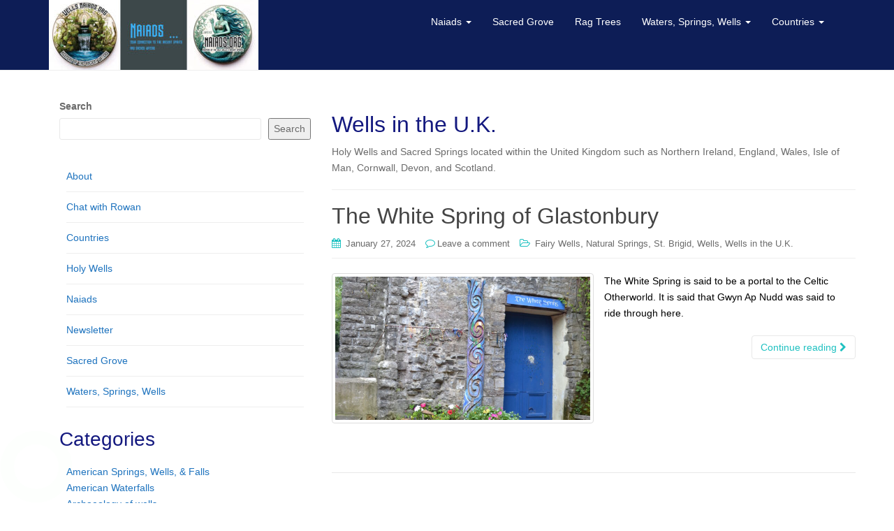

--- FILE ---
content_type: text/html; charset=UTF-8
request_url: https://wells.naiads.org/category/ukwells/
body_size: 19325
content:
<!DOCTYPE html>
<html lang="en-US">
<head>
<meta charset="UTF-8">
<meta http-equiv="X-UA-Compatible" content="IE=edge">
<meta name="viewport" content="width=device-width, initial-scale=1">
<link rel="profile" href="http://gmpg.org/xfn/11">
<link rel="pingback" href="https://wells.naiads.org/xmlrpc.php">

<style id="jetpack-boost-critical-css">@media all{.wp-block-categories{box-sizing:border-box}.wp-block-group{box-sizing:border-box}ul{box-sizing:border-box}.wp-block-search__button{margin-left:10px;word-break:normal}:where(.wp-block-search__button){border:1px solid #ccc;padding:6px 10px}.wp-block-search__inside-wrapper{display:flex;flex:auto;flex-wrap:nowrap;max-width:100%}.wp-block-search__label{width:100%}.wp-block-search__input{appearance:none;border:1px solid #949494;flex-grow:1;margin-left:0;margin-right:0;min-width:3rem;padding:8px;text-decoration:unset!important}:where(.wp-block-search__input){font-family:inherit;font-size:inherit;font-style:inherit;font-weight:inherit;letter-spacing:inherit;line-height:inherit;text-transform:inherit}.entry-content{counter-reset:footnotes}}@media all{html{font-family:sans-serif;-webkit-text-size-adjust:100%;-ms-text-size-adjust:100%}body{margin:0}article,aside,header,main,nav,section{display:block}a{background-color:transparent}h1{margin:.67em 0;font-size:2em}img{border:0}hr{height:0;-webkit-box-sizing:content-box;-moz-box-sizing:content-box;box-sizing:content-box}button,input{margin:0;font:inherit;color:inherit}button{overflow:visible}button{text-transform:none}button{-webkit-appearance:button}input{line-height:normal}input[type=search]{-webkit-box-sizing:content-box;-moz-box-sizing:content-box;box-sizing:content-box;-webkit-appearance:textfield}input[type=search]::-webkit-search-cancel-button{-webkit-appearance:none}*{-webkit-box-sizing:border-box;-moz-box-sizing:border-box;box-sizing:border-box}html{font-size:10px}body{font-family:"Helvetica Neue",Helvetica,Arial,sans-serif;font-size:14px;line-height:1.42857143;color:#333;background-color:#fff}button,input{font-family:inherit;font-size:inherit;line-height:inherit}a{color:#337ab7;text-decoration:none}img{vertical-align:middle}hr{margin-top:20px;margin-bottom:20px;border:0;border-top:1px solid #eee}.sr-only{position:absolute;width:1px;height:1px;padding:0;margin:-1px;overflow:hidden;clip:rect(0,0,0,0);border:0}h1,h2{font-family:inherit;font-weight:500;line-height:1.1;color:inherit}h1,h2{margin-top:20px;margin-bottom:10px}h1{font-size:36px}h2{font-size:30px}p{margin:0 0 10px}.page-header{padding-bottom:9px;margin:40px 0 20px;border-bottom:1px solid #eee}ul{margin-top:0;margin-bottom:10px}ul ul{margin-bottom:0}.container{padding-right:15px;padding-left:15px;margin-right:auto;margin-left:auto}@media (min-width:768px){.container{width:750px}}@media (min-width:992px){.container{width:970px}}@media (min-width:1200px){.container{width:1170px}}.row{margin-right:-15px;margin-left:-15px}.col-md-4,.col-md-8,.col-sm-12,.col-sm-6{position:relative;min-height:1px;padding-right:15px;padding-left:15px}@media (min-width:768px){.col-sm-12,.col-sm-6{float:left}.col-sm-12{width:100%}.col-sm-6{width:50%}}@media (min-width:992px){.col-md-4,.col-md-8{float:left}.col-md-8{width:66.66666667%}.col-md-4{width:33.33333333%}}label{display:inline-block;max-width:100%;margin-bottom:5px;font-weight:700}input[type=search]{-webkit-box-sizing:border-box;-moz-box-sizing:border-box;box-sizing:border-box}input[type=search]{-webkit-appearance:none}.btn{display:inline-block;padding:6px 12px;margin-bottom:0;font-size:14px;font-weight:400;line-height:1.42857143;text-align:center;white-space:nowrap;vertical-align:middle;-ms-touch-action:manipulation;touch-action:manipulation;background-image:none;border:1px solid transparent;border-radius:4px}.btn-default{color:#333;background-color:#fff;border-color:#ccc}.collapse{display:none}.caret{display:inline-block;width:0;height:0;margin-left:2px;vertical-align:middle;border-top:4px dashed;border-right:4px solid transparent;border-left:4px solid transparent}.dropdown{position:relative}.dropdown-menu{position:absolute;top:100%;left:0;z-index:1000;visibility:hidden;float:left;min-width:160px;padding:5px 0;margin:2px 0 0;font-size:14px;text-align:left;list-style:none;background-color:#fff;-webkit-background-clip:padding-box;background-clip:padding-box;border:1px solid #ccc;border:1px solid rgba(0,0,0,.15);border-radius:4px;-webkit-box-shadow:0 6px 12px rgba(0,0,0,.175);box-shadow:0 6px 12px rgba(0,0,0,.175)}.dropdown-menu>li>a{display:block;padding:3px 20px;clear:both;font-weight:400;line-height:1.42857143;color:#333;white-space:nowrap}.nav{padding-left:0;margin-bottom:0;list-style:none}.nav>li{position:relative;display:block}.nav>li>a{position:relative;display:block;padding:10px 15px}.navbar{position:relative;min-height:50px;margin-bottom:20px;border:1px solid transparent}@media (min-width:768px){.navbar{border-radius:4px}}@media (min-width:768px){.navbar-header{float:left}}.navbar-collapse{padding-right:15px;padding-left:15px;overflow-x:visible;-webkit-overflow-scrolling:touch;border-top:1px solid transparent;-webkit-box-shadow:inset 0 1px 0 rgba(255,255,255,.1);box-shadow:inset 0 1px 0 rgba(255,255,255,.1)}@media (min-width:768px){.navbar-collapse{width:auto;border-top:0;-webkit-box-shadow:none;box-shadow:none}.navbar-collapse.collapse{display:block!important;height:auto!important;padding-bottom:0;overflow:visible!important}}.container>.navbar-collapse,.container>.navbar-header{margin-right:-15px;margin-left:-15px}@media (min-width:768px){.container>.navbar-collapse,.container>.navbar-header{margin-right:0;margin-left:0}}.navbar-toggle{position:relative;float:right;padding:9px 10px;margin-top:8px;margin-right:15px;margin-bottom:8px;background-color:transparent;background-image:none;border:1px solid transparent;border-radius:4px}.navbar-toggle .icon-bar{display:block;width:22px;height:2px;border-radius:1px}.navbar-toggle .icon-bar+.icon-bar{margin-top:4px}@media (min-width:768px){.navbar-toggle{display:none}}.navbar-nav{margin:7.5px -15px}.navbar-nav>li>a{padding-top:10px;padding-bottom:10px;line-height:20px}@media (min-width:768px){.navbar-nav{float:left;margin:0}.navbar-nav>li{float:left}.navbar-nav>li>a{padding-top:15px;padding-bottom:15px}}.navbar-nav>li>.dropdown-menu{margin-top:0;border-top-left-radius:0;border-top-right-radius:0}.navbar-default{background-color:#f8f8f8;border-color:#e7e7e7}.navbar-default .navbar-nav>li>a{color:#777}.navbar-default .navbar-nav>.active>a{color:#555;background-color:#e7e7e7}.navbar-default .navbar-toggle{border-color:#ddd}.navbar-default .navbar-toggle .icon-bar{background-color:#888}.navbar-default .navbar-collapse{border-color:#e7e7e7}.thumbnail{display:block;padding:4px;margin-bottom:20px;line-height:1.42857143;background-color:#fff;border:1px solid #ddd;border-radius:4px}.container:after,.container:before,.nav:after,.nav:before,.navbar-collapse:after,.navbar-collapse:before,.navbar-header:after,.navbar-header:before,.navbar:after,.navbar:before,.row:after,.row:before{display:table;content:" "}.container:after,.nav:after,.navbar-collapse:after,.navbar-header:after,.navbar:after,.row:after{clear:both}@-ms-viewport{width:device-width}}@media all{@font-face{font-family:FontAwesome;font-weight:400;font-style:normal}.fa{display:inline-block;font:normal normal normal 14px/1 FontAwesome;font-size:inherit;text-rendering:auto;-webkit-font-smoothing:antialiased;-moz-osx-font-smoothing:grayscale}.fa-user:before{content:""}.fa-chevron-right:before{content:""}.fa-calendar:before{content:""}.fa-comment-o:before{content:""}.fa-angle-up:before{content:""}.fa-folder-open-o:before{content:""}}@media all{body{color:#6b6b6b;word-wrap:break-word;line-height:1.7;font-size:14px}a{color:#1fa67a;text-decoration:none}h1,h2{color:#1fa67a}h1{font-size:32px}h2{font-size:28px}img{height:auto;max-width:100%}button,input{font-size:100%;margin:0;vertical-align:baseline}input[type=search]{-webkit-appearance:textfield;-webkit-box-sizing:content-box;-moz-box-sizing:content-box;box-sizing:content-box}input[type=search]{color:#666;border:1px solid #e8e8e8;border-radius:3px}input[type=search]{padding:3px}.entry-content:after,.entry-content:before,.site-content:after,.site-content:before{content:"";display:table}.entry-content:after,.site-content:after{clear:both}.hentry{margin:0 0 1.5em}.byline,.updated{display:none}.entry-content{margin:1.5em 0 0}#content{margin-top:40px;margin-bottom:40px}.entry-meta a{font-size:13px}#main .page-header{margin-top:0}.entry-meta a{color:#6b6b6b}.entry-meta .fa{font-size:14px;margin-right:3px;color:#1fa67a}.entry-meta span{margin-right:10px}.entry-title{font-size:32px;color:#444}.entry-title a{color:#444}.btn.btn-default.read-more{float:right;border:1px solid #e8e8e8;color:#1fa67a;background-color:transparent;margin-top:10px}hr.section-divider{border-color:#e8e8e8;margin-top:50px;margin-bottom:50px}.widget{margin:0 0 1.5em}.widget ul li{list-style:none}.widget ul{padding:10px 10px}.btn-default{background-color:#1fa67a;border-color:#1fa67a}.btn.btn-default{color:#fff}.navbar.navbar-default{background-color:#fff;font-weight:200;margin-bottom:0;margin-top:-2px;border-bottom:1px solid #eee}.navbar-default .navbar-nav>li>a{color:#999;line-height:30px}.navbar{border-radius:0}.navbar-default{border:none}.navbar-default .navbar-nav>.active>a{color:#fff;background-color:#1fa67a}.dropdown-menu>li>a{padding:14px 20px;color:#999}.dropdown-menu{border:none}.navbar-nav>li>.dropdown-menu{padding:0}.navbar-nav>li>a{padding-top:18px;padding-bottom:18px}.nav.navbar-nav{float:right}@media (max-width:767px){.nav.navbar-nav{float:none}}.scroll-to-top{background:#3b3b3b;background:rgba(0,0,0,.4);color:#fff;bottom:4%;display:none;position:fixed;right:20px;z-index:999;font-size:16px;padding:2px 10px;border-radius:4px;border:transparent}@media (max-width:768px){.navbar-default .navbar-nav>li>a{line-height:20px;padding:15px 10px}}@media (min-width:992px){.side-pull-right #primary{float:right}}}</style><title>Wells in the U.K. &#8211; The Naiads Well</title>
<meta name='robots' content='max-image-preview:large' />
	<style>img:is([sizes="auto" i], [sizes^="auto," i]) { contain-intrinsic-size: 3000px 1500px }</style>
	<link rel='dns-prefetch' href='//unpkg.com' />
<link rel='dns-prefetch' href='//stats.wp.com' />
<link rel='dns-prefetch' href='//widgets.wp.com' />
<link rel='dns-prefetch' href='//s0.wp.com' />
<link rel='dns-prefetch' href='//0.gravatar.com' />
<link rel='dns-prefetch' href='//1.gravatar.com' />
<link rel='dns-prefetch' href='//2.gravatar.com' />
<link rel='dns-prefetch' href='//jetpack.wordpress.com' />
<link rel='dns-prefetch' href='//public-api.wordpress.com' />
<link rel="alternate" type="application/rss+xml" title="The Naiads Well &raquo; Feed" href="https://wells.naiads.org/feed/" />
<link rel="alternate" type="application/rss+xml" title="The Naiads Well &raquo; Comments Feed" href="https://wells.naiads.org/comments/feed/" />
<link rel="alternate" type="application/rss+xml" title="The Naiads Well &raquo; Wells in the U.K. Category Feed" href="https://wells.naiads.org/category/ukwells/feed/" />
<script type="text/javascript">
/* <![CDATA[ */
window._wpemojiSettings = {"baseUrl":"https:\/\/s.w.org\/images\/core\/emoji\/16.0.1\/72x72\/","ext":".png","svgUrl":"https:\/\/s.w.org\/images\/core\/emoji\/16.0.1\/svg\/","svgExt":".svg","source":{"concatemoji":"https:\/\/wells.naiads.org\/wp-includes\/js\/wp-emoji-release.min.js?ver=6.8.3"}};
/*! This file is auto-generated */
!function(s,n){var o,i,e;function c(e){try{var t={supportTests:e,timestamp:(new Date).valueOf()};sessionStorage.setItem(o,JSON.stringify(t))}catch(e){}}function p(e,t,n){e.clearRect(0,0,e.canvas.width,e.canvas.height),e.fillText(t,0,0);var t=new Uint32Array(e.getImageData(0,0,e.canvas.width,e.canvas.height).data),a=(e.clearRect(0,0,e.canvas.width,e.canvas.height),e.fillText(n,0,0),new Uint32Array(e.getImageData(0,0,e.canvas.width,e.canvas.height).data));return t.every(function(e,t){return e===a[t]})}function u(e,t){e.clearRect(0,0,e.canvas.width,e.canvas.height),e.fillText(t,0,0);for(var n=e.getImageData(16,16,1,1),a=0;a<n.data.length;a++)if(0!==n.data[a])return!1;return!0}function f(e,t,n,a){switch(t){case"flag":return n(e,"\ud83c\udff3\ufe0f\u200d\u26a7\ufe0f","\ud83c\udff3\ufe0f\u200b\u26a7\ufe0f")?!1:!n(e,"\ud83c\udde8\ud83c\uddf6","\ud83c\udde8\u200b\ud83c\uddf6")&&!n(e,"\ud83c\udff4\udb40\udc67\udb40\udc62\udb40\udc65\udb40\udc6e\udb40\udc67\udb40\udc7f","\ud83c\udff4\u200b\udb40\udc67\u200b\udb40\udc62\u200b\udb40\udc65\u200b\udb40\udc6e\u200b\udb40\udc67\u200b\udb40\udc7f");case"emoji":return!a(e,"\ud83e\udedf")}return!1}function g(e,t,n,a){var r="undefined"!=typeof WorkerGlobalScope&&self instanceof WorkerGlobalScope?new OffscreenCanvas(300,150):s.createElement("canvas"),o=r.getContext("2d",{willReadFrequently:!0}),i=(o.textBaseline="top",o.font="600 32px Arial",{});return e.forEach(function(e){i[e]=t(o,e,n,a)}),i}function t(e){var t=s.createElement("script");t.src=e,t.defer=!0,s.head.appendChild(t)}"undefined"!=typeof Promise&&(o="wpEmojiSettingsSupports",i=["flag","emoji"],n.supports={everything:!0,everythingExceptFlag:!0},e=new Promise(function(e){s.addEventListener("DOMContentLoaded",e,{once:!0})}),new Promise(function(t){var n=function(){try{var e=JSON.parse(sessionStorage.getItem(o));if("object"==typeof e&&"number"==typeof e.timestamp&&(new Date).valueOf()<e.timestamp+604800&&"object"==typeof e.supportTests)return e.supportTests}catch(e){}return null}();if(!n){if("undefined"!=typeof Worker&&"undefined"!=typeof OffscreenCanvas&&"undefined"!=typeof URL&&URL.createObjectURL&&"undefined"!=typeof Blob)try{var e="postMessage("+g.toString()+"("+[JSON.stringify(i),f.toString(),p.toString(),u.toString()].join(",")+"));",a=new Blob([e],{type:"text/javascript"}),r=new Worker(URL.createObjectURL(a),{name:"wpTestEmojiSupports"});return void(r.onmessage=function(e){c(n=e.data),r.terminate(),t(n)})}catch(e){}c(n=g(i,f,p,u))}t(n)}).then(function(e){for(var t in e)n.supports[t]=e[t],n.supports.everything=n.supports.everything&&n.supports[t],"flag"!==t&&(n.supports.everythingExceptFlag=n.supports.everythingExceptFlag&&n.supports[t]);n.supports.everythingExceptFlag=n.supports.everythingExceptFlag&&!n.supports.flag,n.DOMReady=!1,n.readyCallback=function(){n.DOMReady=!0}}).then(function(){return e}).then(function(){var e;n.supports.everything||(n.readyCallback(),(e=n.source||{}).concatemoji?t(e.concatemoji):e.wpemoji&&e.twemoji&&(t(e.twemoji),t(e.wpemoji)))}))}((window,document),window._wpemojiSettings);
/* ]]> */
</script>
<style id='wp-emoji-styles-inline-css' type='text/css'>

	img.wp-smiley, img.emoji {
		display: inline !important;
		border: none !important;
		box-shadow: none !important;
		height: 1em !important;
		width: 1em !important;
		margin: 0 0.07em !important;
		vertical-align: -0.1em !important;
		background: none !important;
		padding: 0 !important;
	}
</style>
<noscript><link rel='stylesheet' id='wp-block-library-css' href='https://wells.naiads.org/wp-includes/css/dist/block-library/style.min.css?ver=6.8.3' type='text/css' media='all' />
</noscript><link rel='stylesheet' id='wp-block-library-css' href='https://wells.naiads.org/wp-includes/css/dist/block-library/style.min.css?ver=6.8.3' type='text/css' media="not all" data-media="all" onload="this.media=this.dataset.media; delete this.dataset.media; this.removeAttribute( 'onload' );" />
<style id='classic-theme-styles-inline-css' type='text/css'>
/*! This file is auto-generated */
.wp-block-button__link{color:#fff;background-color:#32373c;border-radius:9999px;box-shadow:none;text-decoration:none;padding:calc(.667em + 2px) calc(1.333em + 2px);font-size:1.125em}.wp-block-file__button{background:#32373c;color:#fff;text-decoration:none}
</style>
<noscript><link rel='stylesheet' id='mediaelement-css' href='https://wells.naiads.org/wp-includes/js/mediaelement/mediaelementplayer-legacy.min.css?ver=4.2.17' type='text/css' media='all' />
</noscript><link rel='stylesheet' id='mediaelement-css' href='https://wells.naiads.org/wp-includes/js/mediaelement/mediaelementplayer-legacy.min.css?ver=4.2.17' type='text/css' media="not all" data-media="all" onload="this.media=this.dataset.media; delete this.dataset.media; this.removeAttribute( 'onload' );" />
<noscript><link rel='stylesheet' id='wp-mediaelement-css' href='https://wells.naiads.org/wp-includes/js/mediaelement/wp-mediaelement.min.css?ver=6.8.3' type='text/css' media='all' />
</noscript><link rel='stylesheet' id='wp-mediaelement-css' href='https://wells.naiads.org/wp-includes/js/mediaelement/wp-mediaelement.min.css?ver=6.8.3' type='text/css' media="not all" data-media="all" onload="this.media=this.dataset.media; delete this.dataset.media; this.removeAttribute( 'onload' );" />
<style id='jetpack-sharing-buttons-style-inline-css' type='text/css'>
.jetpack-sharing-buttons__services-list{display:flex;flex-direction:row;flex-wrap:wrap;gap:0;list-style-type:none;margin:5px;padding:0}.jetpack-sharing-buttons__services-list.has-small-icon-size{font-size:12px}.jetpack-sharing-buttons__services-list.has-normal-icon-size{font-size:16px}.jetpack-sharing-buttons__services-list.has-large-icon-size{font-size:24px}.jetpack-sharing-buttons__services-list.has-huge-icon-size{font-size:36px}@media print{.jetpack-sharing-buttons__services-list{display:none!important}}.editor-styles-wrapper .wp-block-jetpack-sharing-buttons{gap:0;padding-inline-start:0}ul.jetpack-sharing-buttons__services-list.has-background{padding:1.25em 2.375em}
</style>
<style id='global-styles-inline-css' type='text/css'>
:root{--wp--preset--aspect-ratio--square: 1;--wp--preset--aspect-ratio--4-3: 4/3;--wp--preset--aspect-ratio--3-4: 3/4;--wp--preset--aspect-ratio--3-2: 3/2;--wp--preset--aspect-ratio--2-3: 2/3;--wp--preset--aspect-ratio--16-9: 16/9;--wp--preset--aspect-ratio--9-16: 9/16;--wp--preset--color--black: #000000;--wp--preset--color--cyan-bluish-gray: #abb8c3;--wp--preset--color--white: #ffffff;--wp--preset--color--pale-pink: #f78da7;--wp--preset--color--vivid-red: #cf2e2e;--wp--preset--color--luminous-vivid-orange: #ff6900;--wp--preset--color--luminous-vivid-amber: #fcb900;--wp--preset--color--light-green-cyan: #7bdcb5;--wp--preset--color--vivid-green-cyan: #00d084;--wp--preset--color--pale-cyan-blue: #8ed1fc;--wp--preset--color--vivid-cyan-blue: #0693e3;--wp--preset--color--vivid-purple: #9b51e0;--wp--preset--gradient--vivid-cyan-blue-to-vivid-purple: linear-gradient(135deg,rgba(6,147,227,1) 0%,rgb(155,81,224) 100%);--wp--preset--gradient--light-green-cyan-to-vivid-green-cyan: linear-gradient(135deg,rgb(122,220,180) 0%,rgb(0,208,130) 100%);--wp--preset--gradient--luminous-vivid-amber-to-luminous-vivid-orange: linear-gradient(135deg,rgba(252,185,0,1) 0%,rgba(255,105,0,1) 100%);--wp--preset--gradient--luminous-vivid-orange-to-vivid-red: linear-gradient(135deg,rgba(255,105,0,1) 0%,rgb(207,46,46) 100%);--wp--preset--gradient--very-light-gray-to-cyan-bluish-gray: linear-gradient(135deg,rgb(238,238,238) 0%,rgb(169,184,195) 100%);--wp--preset--gradient--cool-to-warm-spectrum: linear-gradient(135deg,rgb(74,234,220) 0%,rgb(151,120,209) 20%,rgb(207,42,186) 40%,rgb(238,44,130) 60%,rgb(251,105,98) 80%,rgb(254,248,76) 100%);--wp--preset--gradient--blush-light-purple: linear-gradient(135deg,rgb(255,206,236) 0%,rgb(152,150,240) 100%);--wp--preset--gradient--blush-bordeaux: linear-gradient(135deg,rgb(254,205,165) 0%,rgb(254,45,45) 50%,rgb(107,0,62) 100%);--wp--preset--gradient--luminous-dusk: linear-gradient(135deg,rgb(255,203,112) 0%,rgb(199,81,192) 50%,rgb(65,88,208) 100%);--wp--preset--gradient--pale-ocean: linear-gradient(135deg,rgb(255,245,203) 0%,rgb(182,227,212) 50%,rgb(51,167,181) 100%);--wp--preset--gradient--electric-grass: linear-gradient(135deg,rgb(202,248,128) 0%,rgb(113,206,126) 100%);--wp--preset--gradient--midnight: linear-gradient(135deg,rgb(2,3,129) 0%,rgb(40,116,252) 100%);--wp--preset--font-size--small: 13px;--wp--preset--font-size--medium: 20px;--wp--preset--font-size--large: 36px;--wp--preset--font-size--x-large: 42px;--wp--preset--spacing--20: 0.44rem;--wp--preset--spacing--30: 0.67rem;--wp--preset--spacing--40: 1rem;--wp--preset--spacing--50: 1.5rem;--wp--preset--spacing--60: 2.25rem;--wp--preset--spacing--70: 3.38rem;--wp--preset--spacing--80: 5.06rem;--wp--preset--shadow--natural: 6px 6px 9px rgba(0, 0, 0, 0.2);--wp--preset--shadow--deep: 12px 12px 50px rgba(0, 0, 0, 0.4);--wp--preset--shadow--sharp: 6px 6px 0px rgba(0, 0, 0, 0.2);--wp--preset--shadow--outlined: 6px 6px 0px -3px rgba(255, 255, 255, 1), 6px 6px rgba(0, 0, 0, 1);--wp--preset--shadow--crisp: 6px 6px 0px rgba(0, 0, 0, 1);}:where(.is-layout-flex){gap: 0.5em;}:where(.is-layout-grid){gap: 0.5em;}body .is-layout-flex{display: flex;}.is-layout-flex{flex-wrap: wrap;align-items: center;}.is-layout-flex > :is(*, div){margin: 0;}body .is-layout-grid{display: grid;}.is-layout-grid > :is(*, div){margin: 0;}:where(.wp-block-columns.is-layout-flex){gap: 2em;}:where(.wp-block-columns.is-layout-grid){gap: 2em;}:where(.wp-block-post-template.is-layout-flex){gap: 1.25em;}:where(.wp-block-post-template.is-layout-grid){gap: 1.25em;}.has-black-color{color: var(--wp--preset--color--black) !important;}.has-cyan-bluish-gray-color{color: var(--wp--preset--color--cyan-bluish-gray) !important;}.has-white-color{color: var(--wp--preset--color--white) !important;}.has-pale-pink-color{color: var(--wp--preset--color--pale-pink) !important;}.has-vivid-red-color{color: var(--wp--preset--color--vivid-red) !important;}.has-luminous-vivid-orange-color{color: var(--wp--preset--color--luminous-vivid-orange) !important;}.has-luminous-vivid-amber-color{color: var(--wp--preset--color--luminous-vivid-amber) !important;}.has-light-green-cyan-color{color: var(--wp--preset--color--light-green-cyan) !important;}.has-vivid-green-cyan-color{color: var(--wp--preset--color--vivid-green-cyan) !important;}.has-pale-cyan-blue-color{color: var(--wp--preset--color--pale-cyan-blue) !important;}.has-vivid-cyan-blue-color{color: var(--wp--preset--color--vivid-cyan-blue) !important;}.has-vivid-purple-color{color: var(--wp--preset--color--vivid-purple) !important;}.has-black-background-color{background-color: var(--wp--preset--color--black) !important;}.has-cyan-bluish-gray-background-color{background-color: var(--wp--preset--color--cyan-bluish-gray) !important;}.has-white-background-color{background-color: var(--wp--preset--color--white) !important;}.has-pale-pink-background-color{background-color: var(--wp--preset--color--pale-pink) !important;}.has-vivid-red-background-color{background-color: var(--wp--preset--color--vivid-red) !important;}.has-luminous-vivid-orange-background-color{background-color: var(--wp--preset--color--luminous-vivid-orange) !important;}.has-luminous-vivid-amber-background-color{background-color: var(--wp--preset--color--luminous-vivid-amber) !important;}.has-light-green-cyan-background-color{background-color: var(--wp--preset--color--light-green-cyan) !important;}.has-vivid-green-cyan-background-color{background-color: var(--wp--preset--color--vivid-green-cyan) !important;}.has-pale-cyan-blue-background-color{background-color: var(--wp--preset--color--pale-cyan-blue) !important;}.has-vivid-cyan-blue-background-color{background-color: var(--wp--preset--color--vivid-cyan-blue) !important;}.has-vivid-purple-background-color{background-color: var(--wp--preset--color--vivid-purple) !important;}.has-black-border-color{border-color: var(--wp--preset--color--black) !important;}.has-cyan-bluish-gray-border-color{border-color: var(--wp--preset--color--cyan-bluish-gray) !important;}.has-white-border-color{border-color: var(--wp--preset--color--white) !important;}.has-pale-pink-border-color{border-color: var(--wp--preset--color--pale-pink) !important;}.has-vivid-red-border-color{border-color: var(--wp--preset--color--vivid-red) !important;}.has-luminous-vivid-orange-border-color{border-color: var(--wp--preset--color--luminous-vivid-orange) !important;}.has-luminous-vivid-amber-border-color{border-color: var(--wp--preset--color--luminous-vivid-amber) !important;}.has-light-green-cyan-border-color{border-color: var(--wp--preset--color--light-green-cyan) !important;}.has-vivid-green-cyan-border-color{border-color: var(--wp--preset--color--vivid-green-cyan) !important;}.has-pale-cyan-blue-border-color{border-color: var(--wp--preset--color--pale-cyan-blue) !important;}.has-vivid-cyan-blue-border-color{border-color: var(--wp--preset--color--vivid-cyan-blue) !important;}.has-vivid-purple-border-color{border-color: var(--wp--preset--color--vivid-purple) !important;}.has-vivid-cyan-blue-to-vivid-purple-gradient-background{background: var(--wp--preset--gradient--vivid-cyan-blue-to-vivid-purple) !important;}.has-light-green-cyan-to-vivid-green-cyan-gradient-background{background: var(--wp--preset--gradient--light-green-cyan-to-vivid-green-cyan) !important;}.has-luminous-vivid-amber-to-luminous-vivid-orange-gradient-background{background: var(--wp--preset--gradient--luminous-vivid-amber-to-luminous-vivid-orange) !important;}.has-luminous-vivid-orange-to-vivid-red-gradient-background{background: var(--wp--preset--gradient--luminous-vivid-orange-to-vivid-red) !important;}.has-very-light-gray-to-cyan-bluish-gray-gradient-background{background: var(--wp--preset--gradient--very-light-gray-to-cyan-bluish-gray) !important;}.has-cool-to-warm-spectrum-gradient-background{background: var(--wp--preset--gradient--cool-to-warm-spectrum) !important;}.has-blush-light-purple-gradient-background{background: var(--wp--preset--gradient--blush-light-purple) !important;}.has-blush-bordeaux-gradient-background{background: var(--wp--preset--gradient--blush-bordeaux) !important;}.has-luminous-dusk-gradient-background{background: var(--wp--preset--gradient--luminous-dusk) !important;}.has-pale-ocean-gradient-background{background: var(--wp--preset--gradient--pale-ocean) !important;}.has-electric-grass-gradient-background{background: var(--wp--preset--gradient--electric-grass) !important;}.has-midnight-gradient-background{background: var(--wp--preset--gradient--midnight) !important;}.has-small-font-size{font-size: var(--wp--preset--font-size--small) !important;}.has-medium-font-size{font-size: var(--wp--preset--font-size--medium) !important;}.has-large-font-size{font-size: var(--wp--preset--font-size--large) !important;}.has-x-large-font-size{font-size: var(--wp--preset--font-size--x-large) !important;}
:where(.wp-block-post-template.is-layout-flex){gap: 1.25em;}:where(.wp-block-post-template.is-layout-grid){gap: 1.25em;}
:where(.wp-block-columns.is-layout-flex){gap: 2em;}:where(.wp-block-columns.is-layout-grid){gap: 2em;}
:root :where(.wp-block-pullquote){font-size: 1.5em;line-height: 1.6;}
</style>
<noscript><link rel='stylesheet' id='leaflet-css-css' href='https://unpkg.com/leaflet@1.9.4/dist/leaflet.css?ver=6.8.3' type='text/css' media='all' />
</noscript><link rel='stylesheet' id='leaflet-css-css' href='https://unpkg.com/leaflet@1.9.4/dist/leaflet.css?ver=6.8.3' type='text/css' media="not all" data-media="all" onload="this.media=this.dataset.media; delete this.dataset.media; this.removeAttribute( 'onload' );" />
<noscript><link rel='stylesheet' id='naiads-map-style-css' href='https://wells.naiads.org/wp-content/plugins/naiads-sacred-map/map-style.css?ver=6.8.3' type='text/css' media='all' />
</noscript><link rel='stylesheet' id='naiads-map-style-css' href='https://wells.naiads.org/wp-content/plugins/naiads-sacred-map/map-style.css?ver=6.8.3' type='text/css' media="not all" data-media="all" onload="this.media=this.dataset.media; delete this.dataset.media; this.removeAttribute( 'onload' );" />
<noscript><link rel='stylesheet' id='rowan-chat-style-css' href='https://wells.naiads.org/wp-content/plugins/rowan-wells-voice-1.0.5/assets/rowan-chat.css?ver=6.8.3' type='text/css' media='all' />
</noscript><link rel='stylesheet' id='rowan-chat-style-css' href='https://wells.naiads.org/wp-content/plugins/rowan-wells-voice-1.0.5/assets/rowan-chat.css?ver=6.8.3' type='text/css' media="not all" data-media="all" onload="this.media=this.dataset.media; delete this.dataset.media; this.removeAttribute( 'onload' );" />
<noscript><link rel='stylesheet' id='dazzling-bootstrap-css' href='https://wells.naiads.org/wp-content/themes/dazzling/inc/css/bootstrap.min.css?ver=6.8.3' type='text/css' media='all' />
</noscript><link rel='stylesheet' id='dazzling-bootstrap-css' href='https://wells.naiads.org/wp-content/themes/dazzling/inc/css/bootstrap.min.css?ver=6.8.3' type='text/css' media="not all" data-media="all" onload="this.media=this.dataset.media; delete this.dataset.media; this.removeAttribute( 'onload' );" />
<noscript><link rel='stylesheet' id='dazzling-icons-css' href='https://wells.naiads.org/wp-content/themes/dazzling/inc/css/font-awesome.min.css?ver=6.8.3' type='text/css' media='all' />
</noscript><link rel='stylesheet' id='dazzling-icons-css' href='https://wells.naiads.org/wp-content/themes/dazzling/inc/css/font-awesome.min.css?ver=6.8.3' type='text/css' media="not all" data-media="all" onload="this.media=this.dataset.media; delete this.dataset.media; this.removeAttribute( 'onload' );" />
<noscript><link rel='stylesheet' id='dazzling-style-css' href='https://wells.naiads.org/wp-content/themes/dazzling/style.css?ver=6.8.3' type='text/css' media='all' />
</noscript><link rel='stylesheet' id='dazzling-style-css' href='https://wells.naiads.org/wp-content/themes/dazzling/style.css?ver=6.8.3' type='text/css' media="not all" data-media="all" onload="this.media=this.dataset.media; delete this.dataset.media; this.removeAttribute( 'onload' );" />
<noscript><link rel='stylesheet' id='jetpack_likes-css' href='https://wells.naiads.org/wp-content/plugins/jetpack/modules/likes/style.css?ver=14.9' type='text/css' media='all' />
</noscript><link rel='stylesheet' id='jetpack_likes-css' href='https://wells.naiads.org/wp-content/plugins/jetpack/modules/likes/style.css?ver=14.9' type='text/css' media="not all" data-media="all" onload="this.media=this.dataset.media; delete this.dataset.media; this.removeAttribute( 'onload' );" />
<noscript><link rel='stylesheet' id='newsletter-css' href='https://wells.naiads.org/wp-content/plugins/newsletter/style.css?ver=8.8.1' type='text/css' media='all' />
</noscript><link rel='stylesheet' id='newsletter-css' href='https://wells.naiads.org/wp-content/plugins/newsletter/style.css?ver=8.8.1' type='text/css' media="not all" data-media="all" onload="this.media=this.dataset.media; delete this.dataset.media; this.removeAttribute( 'onload' );" />
<script type="text/javascript" src="https://wells.naiads.org/wp-includes/js/jquery/jquery.min.js?ver=3.7.1" id="jquery-core-js"></script>
<script type="text/javascript" src="https://wells.naiads.org/wp-includes/js/jquery/jquery-migrate.min.js?ver=3.4.1" id="jquery-migrate-js"></script>
<script type="text/javascript" src="https://wells.naiads.org/wp-content/themes/dazzling/inc/js/bootstrap.min.js?ver=6.8.3" id="dazzling-bootstrapjs-js"></script>
<link rel="https://api.w.org/" href="https://wells.naiads.org/wp-json/" /><link rel="alternate" title="JSON" type="application/json" href="https://wells.naiads.org/wp-json/wp/v2/categories/3" /><link rel="EditURI" type="application/rsd+xml" title="RSD" href="https://wells.naiads.org/xmlrpc.php?rsd" />
<meta name="generator" content="WordPress 6.8.3" />
	<style>img#wpstats{display:none}</style>
		<style type="text/css">a, #infinite-handle span {color:#1e73be}a:hover, a:focus {color: #22d6b8;}.btn-default, .label-default, .flex-caption h2, .navbar-default .navbar-nav > .active > a, .navbar-default .navbar-nav > .active > a:hover, .navbar-default .navbar-nav > .active > a:focus, .navbar-default .navbar-nav > li > a:hover, .navbar-default .navbar-nav > li > a:focus, .navbar-default .navbar-nav > .open > a, .navbar-default .navbar-nav > .open > a:hover, .navbar-default .navbar-nav > .open > a:focus, .dropdown-menu > li > a:hover, .dropdown-menu > li > a:focus, .navbar-default .navbar-nav .open .dropdown-menu > li > a:hover, .navbar-default .navbar-nav .open .dropdown-menu > li > a:focus, .dropdown-menu > .active > a, .navbar-default .navbar-nav .open .dropdown-menu > .active > a {background-color: #1fc1c1; border-color: #1fc1c1;} .btn.btn-default.read-more, .entry-meta .fa, .site-main [class*="navigation"] a, .more-link { color: #1fc1c1}.btn-default:hover, .btn-default:focus, .label-default[href]:hover, .label-default[href]:focus, #infinite-handle span:hover, #infinite-handle span:focus-within, .btn.btn-default.read-more:hover, .btn.btn-default.read-more:focus, .btn-default:hover, .btn-default:focus, .scroll-to-top:hover, .scroll-to-top:focus, .btn-default:focus, .btn-default:active, .btn-default.active, .site-main [class*="navigation"] a:hover, .site-main [class*="navigation"] a:focus, .more-link:hover, .more-link:focus, #image-navigation .nav-previous a:hover, #image-navigation .nav-previous a:focus, #image-navigation .nav-next a:hover, #image-navigation .nav-next a:focus { background-color: #114789; border-color: #114789; }.cfa { background-color: #185b96; } .cfa-button:hover {color: #185b96;}.cfa-button {border-color: #172693;}h1, h2, h3, h4, h5, h6, .h1, .h2, .h3, .h4, .h5, .h6, .entry-title {color: #14197f;}.navbar.navbar-default {background-color: #0d1d56;}.navbar-default .navbar-nav > li > a { color: #ffffff;}.dropdown-menu, .dropdown-menu > .active > a, .dropdown-menu > .active > a:hover, .dropdown-menu > .active > a:focus {background-color: #000000;}.navbar-default .navbar-nav .open .dropdown-menu > li > a { color: #eeee22;}#colophon {background-color: #111b6b;}#footer-area, .site-info {color: #ffffff;}#footer-area {background-color: #0f0d6b;}.site-info a, #footer-area a {color: #22d6ca;}#social a {color: #8224e3 !important ;}#social a:hover, #social a:focus {color: #27f4cb!important ;}.entry-content {font-family: Helvetica Neue,Helvetica,Arial,sans-serif; font-size:14px; font-weight: normal; color:#000000;}</style><meta name="description" content="Holy Wells and Sacred Springs located within the United Kingdom such as Northern Ireland, England, Wales, Isle of Man, Cornwall, Devon, and Scotland." />
	<style type="text/css">
			.navbar > .container .navbar-brand {
			color: #000000;
		}
		</style>
	
<!-- Jetpack Open Graph Tags -->
<meta property="og:type" content="website" />
<meta property="og:title" content="Wells in the U.K. &#8211; The Naiads Well" />
<meta property="og:url" content="https://wells.naiads.org/category/ukwells/" />
<meta property="og:description" content="Holy Wells and Sacred Springs located within the United Kingdom such as Northern Ireland, England, Wales, Isle of Man, Cornwall, Devon, and Scotland. " />
<meta property="og:site_name" content="The Naiads Well" />
<meta property="og:image" content="https://wells.naiads.org/wp-content/uploads/2023/12/cropped-cropped-113013-2541.webp" />
<meta property="og:image:width" content="512" />
<meta property="og:image:height" content="512" />
<meta property="og:image:alt" content="" />
<meta property="og:locale" content="en_US" />

<!-- End Jetpack Open Graph Tags -->
<!--[if lt IE 9]>
<script src="https://wells.naiads.org/wp-content/themes/dazzling/inc/js/html5shiv.min.js"></script>
<script src="https://wells.naiads.org/wp-content/themes/dazzling/inc/js/respond.min.js"></script>
<![endif]-->
<link rel="icon" href="https://wells.naiads.org/wp-content/uploads/2023/12/cropped-cropped-113013-2541-32x32.webp" sizes="32x32" />
<link rel="icon" href="https://wells.naiads.org/wp-content/uploads/2023/12/cropped-cropped-113013-2541-192x192.webp" sizes="192x192" />
<link rel="apple-touch-icon" href="https://wells.naiads.org/wp-content/uploads/2023/12/cropped-cropped-113013-2541-180x180.webp" />
<meta name="msapplication-TileImage" content="https://wells.naiads.org/wp-content/uploads/2023/12/cropped-cropped-113013-2541-270x270.webp" />

</head>

<body class="archive category category-ukwells category-3 wp-theme-dazzling">
<div id="page" class="hfeed site">

	<nav class="navbar navbar-default" role="navigation">
		<div class="container">
			<div class="navbar-header">
			  <button type="button" class="navbar-toggle" data-toggle="collapse" data-target="#navbar">
			    <span class="sr-only">Toggle navigation</span>
			    <span class="icon-bar"></span>
			    <span class="icon-bar"></span>
			    <span class="icon-bar"></span>
			  </button>

				<div id="logo">

					<span class="site-title">
						
							<a href="https://wells.naiads.org/"><img src="https://wells.naiads.org/wp-content/uploads/2025/07/cropped-naiads-banner-2025-.jpg"  height="102" width="300" alt="The Naiads Well"/></a>


						
						
					</span><!-- end of .site-name -->

				</div><!-- end of #logo -->

										
			</div>
				<div id="navbar" class="collapse navbar-collapse navbar-ex1-collapse"><ul id="menu-header" class="nav navbar-nav"><li id="menu-item-1359" class="menu-item menu-item-type-post_type menu-item-object-page menu-item-has-children menu-item-1359 dropdown"><a title="Naiads" href="#" data-toggle="dropdown" class="dropdown-toggle">Naiads <span class="caret"></span></a>
<ul role="menu" class=" dropdown-menu">
	<li id="menu-item-13" class="menu-item menu-item-type-custom menu-item-object-custom menu-item-home menu-item-13"><a title="Home" href="https://wells.naiads.org">Home</a></li>
	<li id="menu-item-16" class="menu-item menu-item-type-post_type menu-item-object-page menu-item-16"><a title="About" href="https://wells.naiads.org/about/">About</a></li>
	<li id="menu-item-1233" class="menu-item menu-item-type-post_type menu-item-object-page menu-item-1233"><a title="Chat with Rowan" href="https://wells.naiads.org/rowan/">Chat with Rowan</a></li>
	<li id="menu-item-20" class="menu-item menu-item-type-post_type menu-item-object-page menu-item-home menu-item-20"><a title="Holy Wells" href="https://wells.naiads.org/">Holy Wells</a></li>
</ul>
</li>
<li id="menu-item-1191" class="menu-item menu-item-type-post_type menu-item-object-page menu-item-1191"><a title="Sacred Grove" href="https://wells.naiads.org/sacred-grove/">Sacred Grove</a></li>
<li id="menu-item-592" class="menu-item menu-item-type-taxonomy menu-item-object-category menu-item-592"><a title="Rag Trees" href="https://wells.naiads.org/category/magic/rag-trees/">Rag Trees</a></li>
<li id="menu-item-1360" class="menu-item menu-item-type-post_type menu-item-object-page menu-item-has-children menu-item-1360 dropdown"><a title="Waters, Springs, Wells" href="#" data-toggle="dropdown" class="dropdown-toggle">Waters, Springs, Wells <span class="caret"></span></a>
<ul role="menu" class=" dropdown-menu">
	<li id="menu-item-588" class="menu-item menu-item-type-taxonomy menu-item-object-category menu-item-has-children menu-item-588 dropdown"><a title="Wells" href="https://wells.naiads.org/category/wells/">Wells</a></li>
	<li id="menu-item-591" class="menu-item menu-item-type-taxonomy menu-item-object-category menu-item-591"><a title="Forgotten Waters" href="https://wells.naiads.org/category/lost-and-forgotten-wells/">Forgotten Waters</a></li>
	<li id="menu-item-593" class="menu-item menu-item-type-taxonomy menu-item-object-category menu-item-593"><a title="Rivers and Streams" href="https://wells.naiads.org/category/rivers-and-streams/">Rivers and Streams</a></li>
</ul>
</li>
<li id="menu-item-1361" class="menu-item menu-item-type-post_type menu-item-object-page menu-item-has-children menu-item-1361 dropdown"><a title="Countries" href="#" data-toggle="dropdown" class="dropdown-toggle">Countries <span class="caret"></span></a>
<ul role="menu" class=" dropdown-menu">
	<li id="menu-item-595" class="menu-item menu-item-type-taxonomy menu-item-object-category menu-item-595"><a title="Germany" href="https://wells.naiads.org/category/german-wells/">Germany</a></li>
	<li id="menu-item-589" class="menu-item menu-item-type-taxonomy menu-item-object-category menu-item-589"><a title="Ireland" href="https://wells.naiads.org/category/irish-holy-wells/">Ireland</a></li>
	<li id="menu-item-594" class="menu-item menu-item-type-taxonomy menu-item-object-category menu-item-594"><a title="North America" href="https://wells.naiads.org/category/american-springs/">North America</a></li>
</ul>
</li>
</ul></div>		</div>
	</nav><!-- .site-navigation -->

        <div class="top-section">
				        </div>
        <div id="content" class="site-content container">

            <div class="container main-content-area">                <div class="row side-pull-right">
		<section id="primary" class="content-area col-sm-12 col-md-8 side-pull-right">
			<main id="main" class="site-main" role="main">

			
				<header class="page-header">
					<h1 class="page-title">
						Wells in the U.K.					</h1>
					<div class="taxonomy-description"><p>Holy Wells and Sacred Springs located within the United Kingdom such as Northern Ireland, England, Wales, Isle of Man, Cornwall, Devon, and Scotland. </p>
</div>				</header><!-- .page-header -->

								
					
<article id="post-746" class="post-746 post type-post status-publish format-standard has-post-thumbnail hentry category-fairy-wells category-natural-springs category-st-brigid category-wells category-ukwells tag-avalon tag-chalice-well tag-cholera tag-george-wright tag-glastonbury tag-glastonbury-tor tag-goddess-brigid tag-holy-wells tag-king-of-the-faeries tag-lady-of-avalon tag-sacred-springs tag-springs tag-white-spring tag-wwells">
	<header class="entry-header page-header">

		<h2 class="entry-title"><a href="https://wells.naiads.org/the-white-spring-of-glastonbury/" rel="bookmark">The White Spring of Glastonbury</a></h2>

				<div class="entry-meta">
			<span class="posted-on"><i class="fa fa-calendar"></i> <a href="https://wells.naiads.org/the-white-spring-of-glastonbury/" rel="bookmark"><time class="entry-date published" datetime="2024-01-27T21:20:19+00:00">January 27, 2024</time><time class="updated" datetime="2025-05-05T10:03:52+00:00">May 5, 2025</time></a></span><span class="byline"> <i class="fa fa-user"></i> <span class="author vcard"><a class="url fn n" href="https://wells.naiads.org/author/technotink/">technotink</a></span></span>		<span class="comments-link"><i class="fa fa-comment-o"></i><a href="https://wells.naiads.org/the-white-spring-of-glastonbury/#respond">Leave a comment</a></span>
		
								<span class="cat-links"><i class="fa fa-folder-open-o"></i>
				 <a href="https://wells.naiads.org/category/fairy-wells/" rel="category tag">Fairy Wells</a>, <a href="https://wells.naiads.org/category/natural-springs/" rel="category tag">Natural Springs</a>, <a href="https://wells.naiads.org/category/saint-wells/st-brigid/" rel="category tag">St. Brigid</a>, <a href="https://wells.naiads.org/category/wells/" rel="category tag">Wells</a>, <a href="https://wells.naiads.org/category/ukwells/" rel="category tag">Wells in the U.K.</a>			</span>
					
		
		</div><!-- .entry-meta -->
			</header><!-- .entry-header -->

		<div class="entry-content">

				<a href="https://wells.naiads.org/the-white-spring-of-glastonbury/" title="The White Spring of Glastonbury" >
		 	<img width="730" height="410" src="https://wells.naiads.org/wp-content/uploads/2024/01/080111-032-730x410.jpg" class="thumbnail col-sm-6 wp-post-image" alt="" decoding="async" fetchpriority="high" />		</a>
		<div class="col-sm-6">
			<p>The White Spring is said to be a portal to the Celtic Otherworld. It is said that Gwyn Ap Nudd was said to ride through here.</p>
		</div>
				<p><a class="btn btn-default read-more" href="https://wells.naiads.org/the-white-spring-of-glastonbury/">Continue reading <i class="fa fa-chevron-right"></i></a></p>

		<a href="https://wells.naiads.org/the-white-spring-of-glastonbury/" title="The White Spring of Glastonbury"></a>


			</div><!-- .entry-content -->
	
	<hr class="section-divider">
</article><!-- #post-## -->

				
					
<article id="post-743" class="post-743 post type-post status-publish format-standard has-post-thumbnail hentry category-ukwells tag-drinking-fountain tag-fonts tag-glastonbury tag-glastonbury-methodist-church tag-springs">
	<header class="entry-header page-header">

		<h2 class="entry-title"><a href="https://wells.naiads.org/glastonbury-methodist-church-drinking-fountain/" rel="bookmark">Glastonbury Methodist Church Drinking Fountain</a></h2>

				<div class="entry-meta">
			<span class="posted-on"><i class="fa fa-calendar"></i> <a href="https://wells.naiads.org/glastonbury-methodist-church-drinking-fountain/" rel="bookmark"><time class="entry-date published" datetime="2024-01-27T21:03:19+00:00">January 27, 2024</time><time class="updated" datetime="2025-05-05T10:06:04+00:00">May 5, 2025</time></a></span><span class="byline"> <i class="fa fa-user"></i> <span class="author vcard"><a class="url fn n" href="https://wells.naiads.org/author/technotink/">technotink</a></span></span>		<span class="comments-link"><i class="fa fa-comment-o"></i><a href="https://wells.naiads.org/glastonbury-methodist-church-drinking-fountain/#respond">Leave a comment</a></span>
		
								<span class="cat-links"><i class="fa fa-folder-open-o"></i>
				 <a href="https://wells.naiads.org/category/ukwells/" rel="category tag">Wells in the U.K.</a>			</span>
					
		
		</div><!-- .entry-meta -->
			</header><!-- .entry-header -->

		<div class="entry-content">

				<a href="https://wells.naiads.org/glastonbury-methodist-church-drinking-fountain/" title="Glastonbury Methodist Church Drinking Fountain" >
		 	<img width="730" height="410" src="https://wells.naiads.org/wp-content/uploads/2024/01/080111-013-730x410.jpg" class="thumbnail col-sm-6 wp-post-image" alt="" decoding="async" />		</a>
		<div class="col-sm-6">
			<p>The Methodist chapel was built around 1843. To the left of the chapel where the well font currently sits was a pond for washing carts &#8211; this was covered over to form a brick-arched reservoir which was first mentioned in 1821 property deeds. </p>
		</div>
				<p><a class="btn btn-default read-more" href="https://wells.naiads.org/glastonbury-methodist-church-drinking-fountain/">Continue reading <i class="fa fa-chevron-right"></i></a></p>

		<a href="https://wells.naiads.org/glastonbury-methodist-church-drinking-fountain/" title="Glastonbury Methodist Church Drinking Fountain"></a>


			</div><!-- .entry-content -->
	
	<hr class="section-divider">
</article><!-- #post-## -->

				
					
<article id="post-691" class="post-691 post type-post status-publish format-standard has-post-thumbnail hentry category-archaeology-of-wells category-folklore category-natural-springs category-wells category-ukwells tag-blood-of-christ tag-blood-spring tag-blue-spring tag-chalice-of-christ tag-chalice-well tag-glastonbury tag-holy-grail tag-iron-oxide tag-joseph-of-aramatheus tag-otherworld tag-red-spring tag-seven-sleepers tag-white-spring">
	<header class="entry-header page-header">

		<h2 class="entry-title"><a href="https://wells.naiads.org/the-chalice-well/" rel="bookmark">The Chalice Well</a></h2>

				<div class="entry-meta">
			<span class="posted-on"><i class="fa fa-calendar"></i> <a href="https://wells.naiads.org/the-chalice-well/" rel="bookmark"><time class="entry-date published" datetime="2024-01-27T20:52:21+00:00">January 27, 2024</time><time class="updated" datetime="2025-04-30T08:04:01+00:00">April 30, 2025</time></a></span><span class="byline"> <i class="fa fa-user"></i> <span class="author vcard"><a class="url fn n" href="https://wells.naiads.org/author/technotink/">technotink</a></span></span>		<span class="comments-link"><i class="fa fa-comment-o"></i><a href="https://wells.naiads.org/the-chalice-well/#comments">3 Comments</a></span>
		
								<span class="cat-links"><i class="fa fa-folder-open-o"></i>
				 <a href="https://wells.naiads.org/category/archaeology-of-wells/" rel="category tag">Archaeology of wells</a>, <a href="https://wells.naiads.org/category/folklore/" rel="category tag">Folklore</a>, <a href="https://wells.naiads.org/category/natural-springs/" rel="category tag">Natural Springs</a>, <a href="https://wells.naiads.org/category/wells/" rel="category tag">Wells</a>, <a href="https://wells.naiads.org/category/ukwells/" rel="category tag">Wells in the U.K.</a>			</span>
					
		
		</div><!-- .entry-meta -->
			</header><!-- .entry-header -->

		<div class="entry-content">

				<a href="https://wells.naiads.org/the-chalice-well/" title="The Chalice Well" >
		 	<img width="600" height="410" src="https://wells.naiads.org/wp-content/uploads/2024/01/061412-003-600x410.jpg" class="thumbnail col-sm-6 wp-post-image" alt="" decoding="async" />		</a>
		<div class="col-sm-6">
			<p>Enter in the legends of King Arthur and the Holy Grail thou shalt enter the Chalice Well. It is one of the most infamous holy wells found in Britain and Europe.</p>
		</div>
				<p><a class="btn btn-default read-more" href="https://wells.naiads.org/the-chalice-well/">Continue reading <i class="fa fa-chevron-right"></i></a></p>

		<a href="https://wells.naiads.org/the-chalice-well/" title="The Chalice Well"></a>


			</div><!-- .entry-content -->
	
	<hr class="section-divider">
</article><!-- #post-## -->

				
					
<article id="post-673" class="post-673 post type-post status-publish format-standard has-post-thumbnail hentry category-lost-and-forgotten-wells category-ukwells tag-beckery-hill tag-blood-spring tag-blue-spring tag-brides-mound tag-brides-pond tag-brides-sluice tag-chalice-well tag-king-arthur tag-lost-brides-well tag-red-spring tag-stellbeckery-chapel tag-white-spring">
	<header class="entry-header page-header">

		<h2 class="entry-title"><a href="https://wells.naiads.org/the-blue-spring-of-glastonbury-or-lost-brides-well-sluice/" rel="bookmark">The Blue Spring of Glastonbury or Lost Bride&#8217;s Well/Sluice</a></h2>

				<div class="entry-meta">
			<span class="posted-on"><i class="fa fa-calendar"></i> <a href="https://wells.naiads.org/the-blue-spring-of-glastonbury-or-lost-brides-well-sluice/" rel="bookmark"><time class="entry-date published" datetime="2024-01-26T19:14:55+00:00">January 26, 2024</time><time class="updated" datetime="2025-05-05T10:08:29+00:00">May 5, 2025</time></a></span><span class="byline"> <i class="fa fa-user"></i> <span class="author vcard"><a class="url fn n" href="https://wells.naiads.org/author/technotink/">technotink</a></span></span>		<span class="comments-link"><i class="fa fa-comment-o"></i><a href="https://wells.naiads.org/the-blue-spring-of-glastonbury-or-lost-brides-well-sluice/#comments">1 Comment</a></span>
		
								<span class="cat-links"><i class="fa fa-folder-open-o"></i>
				 <a href="https://wells.naiads.org/category/lost-and-forgotten-wells/" rel="category tag">Forgotten Waters</a>, <a href="https://wells.naiads.org/category/ukwells/" rel="category tag">Wells in the U.K.</a>			</span>
					
		
		</div><!-- .entry-meta -->
			</header><!-- .entry-header -->

		<div class="entry-content">

				<a href="https://wells.naiads.org/the-blue-spring-of-glastonbury-or-lost-brides-well-sluice/" title="The Blue Spring of Glastonbury or Lost Bride&#8217;s Well/Sluice" >
		 	<img width="600" height="400" src="https://wells.naiads.org/wp-content/uploads/2024/01/061412-104.jpg" class="thumbnail col-sm-6 wp-post-image" alt="" decoding="async" loading="lazy" srcset="https://wells.naiads.org/wp-content/uploads/2024/01/061412-104.jpg 600w, https://wells.naiads.org/wp-content/uploads/2024/01/061412-104-300x200.jpg 300w, https://wells.naiads.org/wp-content/uploads/2024/01/061412-104-174x116.jpg 174w" sizes="auto, (max-width: 600px) 100vw, 600px" />		</a>
		<div class="col-sm-6">
			<p>There is not much known about this Spring as all I heard about it was from locals and that it was one of many springs welling up from the caverns underneath the Glastonbury Tor. Some pointed in the direction of the White Spring and the Red Spring (Chalice Well). Some say it is the Red Spring before Joseph of Arimathea brought the Grail to the Chalice Well turning it Red.</p>
		</div>
				<p><a class="btn btn-default read-more" href="https://wells.naiads.org/the-blue-spring-of-glastonbury-or-lost-brides-well-sluice/">Continue reading <i class="fa fa-chevron-right"></i></a></p>

		<a href="https://wells.naiads.org/the-blue-spring-of-glastonbury-or-lost-brides-well-sluice/" title="The Blue Spring of Glastonbury or Lost Bride&#8217;s Well/Sluice"></a>


			</div><!-- .entry-content -->
	
	<hr class="section-divider">
</article><!-- #post-## -->

				
					
<article id="post-670" class="post-670 post type-post status-publish format-standard has-post-thumbnail hentry category-artwork category-ukwells tag-art-prints tag-arthur-rackham tag-naiads tag-siegfried tag-twilight-of-the-gods tag-water-nymphs">
	<header class="entry-header page-header">

		<h2 class="entry-title"><a href="https://wells.naiads.org/siegfried-the-twilight-of-the-gods-by-richard-wagner-london-1911/" rel="bookmark">&#8216;Siegfried &amp; The Twilight Of The Gods&#8217; by Richard Wagner, London, 1911.</a></h2>

				<div class="entry-meta">
			<span class="posted-on"><i class="fa fa-calendar"></i> <a href="https://wells.naiads.org/siegfried-the-twilight-of-the-gods-by-richard-wagner-london-1911/" rel="bookmark"><time class="entry-date published" datetime="2024-01-25T19:32:14+00:00">January 25, 2024</time><time class="updated" datetime="2024-01-25T19:32:16+00:00">January 25, 2024</time></a></span><span class="byline"> <i class="fa fa-user"></i> <span class="author vcard"><a class="url fn n" href="https://wells.naiads.org/author/technotink/">technotink</a></span></span>		<span class="comments-link"><i class="fa fa-comment-o"></i><a href="https://wells.naiads.org/siegfried-the-twilight-of-the-gods-by-richard-wagner-london-1911/#respond">Leave a comment</a></span>
		
								<span class="cat-links"><i class="fa fa-folder-open-o"></i>
				 <a href="https://wells.naiads.org/category/artwork/" rel="category tag">Artwork</a>, <a href="https://wells.naiads.org/category/ukwells/" rel="category tag">Wells in the U.K.</a>			</span>
					
		
		</div><!-- .entry-meta -->
			</header><!-- .entry-header -->

		<div class="entry-content">

				<a href="https://wells.naiads.org/siegfried-the-twilight-of-the-gods-by-richard-wagner-london-1911/" title="&#8216;Siegfried &amp; The Twilight Of The Gods&#8217; by Richard Wagner, London, 1911." >
		 	<img width="730" height="410" src="https://wells.naiads.org/wp-content/uploads/2024/01/siegfried-and-twilight-of-gods-Art-by-Arthur-Rackham-London1911-730x410.jpg" class="thumbnail col-sm-6 wp-post-image" alt="siegfried-and-twilight-of-gods-Art by Arthur Rackham- London1911" decoding="async" loading="lazy" />		</a>
		<div class="col-sm-6">
			<p>siegfried-and-twilight-of-gods-Art by Arthur Rackham- London1911 siegfried-and-twilight-of-gods-Art by Arthur Rackham- London1911 &#8220;Though gaily ye may laugh, In grief ye shall be left, For, mocking maids, this ring Ye ask shall never be yours.&#8221; (Art by Arthur Rackham &#8211; from &#8216;Siegfried &amp; The Twilight Of The Gods&#8217; by Richard Wagner, London, 1911).</p>
		</div>
				<p><a class="btn btn-default read-more" href="https://wells.naiads.org/siegfried-the-twilight-of-the-gods-by-richard-wagner-london-1911/">Continue reading <i class="fa fa-chevron-right"></i></a></p>

		<a href="https://wells.naiads.org/siegfried-the-twilight-of-the-gods-by-richard-wagner-london-1911/" title="&#8216;Siegfried &amp; The Twilight Of The Gods&#8217; by Richard Wagner, London, 1911."></a>


			</div><!-- .entry-content -->
	
	<hr class="section-divider">
</article><!-- #post-## -->

				
				
			
			</main><!-- #main -->
		</section><!-- #primary -->

	<div id="secondary" class="widget-area col-sm-12 col-md-4" role="complementary">
				<aside id="block-12" class="widget widget_block widget_search"><form role="search" method="get" action="https://wells.naiads.org/" class="wp-block-search__button-outside wp-block-search__text-button wp-block-search"    ><label class="wp-block-search__label" for="wp-block-search__input-1" >Search</label><div class="wp-block-search__inside-wrapper " ><input class="wp-block-search__input" id="wp-block-search__input-1" placeholder="" value="" type="search" name="s" required /><button aria-label="Search" class="wp-block-search__button wp-element-button" type="submit" >Search</button></div></form></aside><aside id="block-9" class="widget widget_block"><ul class="wp-block-page-list"><li class="wp-block-pages-list__item"><a class="wp-block-pages-list__item__link" href="https://wells.naiads.org/about/">About</a></li><li class="wp-block-pages-list__item"><a class="wp-block-pages-list__item__link" href="https://wells.naiads.org/rowan/">Chat with Rowan</a></li><li class="wp-block-pages-list__item"><a class="wp-block-pages-list__item__link" href="https://wells.naiads.org/countries/">Countries</a></li><li class="wp-block-pages-list__item menu-item-home"><a class="wp-block-pages-list__item__link" href="https://wells.naiads.org/">Holy Wells</a></li><li class="wp-block-pages-list__item"><a class="wp-block-pages-list__item__link" href="https://wells.naiads.org/naiads/">Naiads</a></li><li class="wp-block-pages-list__item"><a class="wp-block-pages-list__item__link" href="https://wells.naiads.org/newsletter/">Newsletter</a></li><li class="wp-block-pages-list__item"><a class="wp-block-pages-list__item__link" href="https://wells.naiads.org/sacred-grove/">Sacred Grove</a></li><li class="wp-block-pages-list__item"><a class="wp-block-pages-list__item__link" href="https://wells.naiads.org/waters-springs-wells/">Waters, Springs, Wells</a></li></ul></aside><aside id="block-6" class="widget widget_block"><div class="wp-block-group"><div class="wp-block-group__inner-container is-layout-flow wp-block-group-is-layout-flow"><h2 class="wp-block-heading">Categories</h2><ul class="wp-block-categories-list wp-block-categories">	<li class="cat-item cat-item-4"><a href="https://wells.naiads.org/category/american-springs/">American Springs, Wells, &amp; Falls</a>
</li>
	<li class="cat-item cat-item-5"><a href="https://wells.naiads.org/category/american-springs/american-waterfalls/">American Waterfalls</a>
</li>
	<li class="cat-item cat-item-8"><a href="https://wells.naiads.org/category/archaeology-of-wells/">Archaeology of wells</a>
</li>
	<li class="cat-item cat-item-192"><a href="https://wells.naiads.org/category/artwork/">Artwork</a>
</li>
	<li class="cat-item cat-item-331"><a href="https://wells.naiads.org/category/american-springs/canadian-springs/">Canadian Springs</a>
</li>
	<li class="cat-item cat-item-9"><a href="https://wells.naiads.org/category/cursed-waters/">cursed waters</a>
</li>
	<li class="cat-item cat-item-10"><a href="https://wells.naiads.org/category/fairy-wells/">Fairy Wells</a>
</li>
	<li class="cat-item cat-item-11"><a href="https://wells.naiads.org/category/folklore/">Folklore</a>
</li>
	<li class="cat-item cat-item-12"><a href="https://wells.naiads.org/category/lost-and-forgotten-wells/">Forgotten Waters</a>
</li>
	<li class="cat-item cat-item-13"><a href="https://wells.naiads.org/category/german-wells/">German wells</a>
</li>
	<li class="cat-item cat-item-6"><a href="https://wells.naiads.org/category/american-springs/hotsprings/">Hot Springs</a>
</li>
	<li class="cat-item cat-item-348"><a href="https://wells.naiads.org/category/united-states/idaho/">Idaho</a>
</li>
	<li class="cat-item cat-item-14"><a href="https://wells.naiads.org/category/irish-holy-wells/">Irish Holy Wells</a>
</li>
	<li class="cat-item cat-item-50"><a href="https://wells.naiads.org/category/saint-wells/mary-magdalene/">Mary Magdalene</a>
</li>
	<li class="cat-item cat-item-7"><a href="https://wells.naiads.org/category/american-springs/mineral-springs/">Mineral Springs</a>
</li>
	<li class="cat-item cat-item-15"><a href="https://wells.naiads.org/category/natural-springs/">Natural Springs</a>
</li>
	<li class="cat-item cat-item-351"><a href="https://wells.naiads.org/category/united-states/oregon/">Oregon</a>
</li>
	<li class="cat-item cat-item-16"><a href="https://wells.naiads.org/category/magic/">Prayers &amp; Magic</a>
</li>
	<li class="cat-item cat-item-17"><a href="https://wells.naiads.org/category/magic/rag-trees/">Rag Trees</a>
</li>
	<li class="cat-item cat-item-107"><a href="https://wells.naiads.org/category/rivers-and-streams/">Rivers and Streams</a>
</li>
	<li class="cat-item cat-item-39"><a href="https://wells.naiads.org/category/saint-wells/">Saint Wells</a>
</li>
	<li class="cat-item cat-item-18"><a href="https://wells.naiads.org/category/magic/sinkholes/">Sinkholes</a>
</li>
	<li class="cat-item cat-item-142"><a href="https://wells.naiads.org/category/saint-wells/st-abban/">St. Abban</a>
</li>
	<li class="cat-item cat-item-158"><a href="https://wells.naiads.org/category/saint-wells/st-brigid/">St. Brigid</a>
</li>
	<li class="cat-item cat-item-40"><a href="https://wells.naiads.org/category/saint-wells/st-colmcille/">St. Colmcille</a>
</li>
	<li class="cat-item cat-item-59"><a href="https://wells.naiads.org/category/saint-wells/st-doulagh/">St. Doulagh</a>
</li>
	<li class="cat-item cat-item-132"><a href="https://wells.naiads.org/category/saint-wells/st-gobnait-ghobnatan/">St. Gobnait/Ghobnatan</a>
</li>
	<li class="cat-item cat-item-126"><a href="https://wells.naiads.org/category/saint-wells/st-john/">St. John</a>
</li>
	<li class="cat-item cat-item-77"><a href="https://wells.naiads.org/category/saint-wells/st-malachis/">St. Malachis</a>
</li>
	<li class="cat-item cat-item-76"><a href="https://wells.naiads.org/category/saint-wells/st-marnock/">St. Marnock</a>
</li>
	<li class="cat-item cat-item-69"><a href="https://wells.naiads.org/category/saint-wells/st-sylvester/">St. Sylvester</a>
</li>
	<li class="cat-item cat-item-45"><a href="https://wells.naiads.org/category/saint-wells/st-werburgh/">St. Werburgh</a>
</li>
	<li class="cat-item cat-item-347"><a href="https://wells.naiads.org/category/united-states/">United States</a>
</li>
	<li class="cat-item cat-item-360"><a href="https://wells.naiads.org/category/united-states/washington-state/">Washington State</a>
</li>
	<li class="cat-item cat-item-1"><a href="https://wells.naiads.org/category/wells/">Wells</a>
</li>
	<li class="cat-item cat-item-3 current-cat"><a aria-current="page" href="https://wells.naiads.org/category/ukwells/">Wells in the U.K.</a>
</li>
	<li class="cat-item cat-item-373"><a href="https://wells.naiads.org/category/united-states/wyoming/">Wyoming</a>
</li>
</ul></div></div></aside><aside id="block-11" class="widget widget_block">
<h2 class="wp-block-heading">Recent Posts</h2>
</aside><aside id="block-10" class="widget widget_block widget_recent_entries"><ul class="wp-block-latest-posts__list wp-block-latest-posts"><li><a class="wp-block-latest-posts__post-title" href="https://wells.naiads.org/hobo-hot-springs/">Hobo Hot Springs | Saratoga Springs WY</a></li>
<li><a class="wp-block-latest-posts__post-title" href="https://wells.naiads.org/rhine-river/">Rhine River</a></li>
<li><a class="wp-block-latest-posts__post-title" href="https://wells.naiads.org/animism-ai-spirit-in-stone-spring-and-silicon/">Animism &amp; Ai: Spirit in Stone, Spring, and Silicon</a></li>
<li><a class="wp-block-latest-posts__post-title" href="https://wells.naiads.org/licton-spring/">Licton Spring, Seattle: An American Holy Well</a></li>
<li><a class="wp-block-latest-posts__post-title" href="https://wells.naiads.org/fountain-of-youth-movie-pg-13-2025/">Fountain of Youth Movie (PG-13: 2025)</a></li>
</ul></aside><aside id="block-5" class="widget widget_block"><div class="wp-block-group"><div class="wp-block-group__inner-container is-layout-flow wp-block-group-is-layout-flow"><h2 class="wp-block-heading">Archives</h2><ul class="wp-block-archives-list wp-block-archives">	<li><a href='https://wells.naiads.org/2025/10/'>October 2025</a></li>
	<li><a href='https://wells.naiads.org/2025/08/'>August 2025</a></li>
	<li><a href='https://wells.naiads.org/2025/07/'>July 2025</a></li>
	<li><a href='https://wells.naiads.org/2025/05/'>May 2025</a></li>
	<li><a href='https://wells.naiads.org/2025/04/'>April 2025</a></li>
	<li><a href='https://wells.naiads.org/2025/03/'>March 2025</a></li>
	<li><a href='https://wells.naiads.org/2025/02/'>February 2025</a></li>
	<li><a href='https://wells.naiads.org/2024/12/'>December 2024</a></li>
	<li><a href='https://wells.naiads.org/2024/10/'>October 2024</a></li>
	<li><a href='https://wells.naiads.org/2024/01/'>January 2024</a></li>
	<li><a href='https://wells.naiads.org/2023/12/'>December 2023</a></li>
</ul></div></div></aside>	</div><!-- #secondary -->
                </div><!-- close .row -->
            </div><!-- close .container -->
        </div><!-- close .site-content -->

	<div id="footer-area">
		<div class="container footer-inner">
			
			</div>

		<footer id="colophon" class="site-footer" role="contentinfo">
			<div class="site-info container">
								<nav role="navigation" class="col-md-6">
									</nav>
				<div class="copyright col-md-6">
					This site is funded completely by donations and sales from the shopping cart. All purchases, donations, and gifts go towards support and travel expenses to record, photograph, inventory, and protect holy wells and sacred springs around the world. 

All content and photos (c) 2010-2024: Thomas Baurley, Techno Tink Photography www.technotink.com/photography Permission required for any reproduction.					Theme by <a href="http://colorlib.com/wp/" target="_blank">Colorlib</a> Powered by <a href="http://wordpress.org/" target="_blank">WordPress</a>				</div>
			</div><!-- .site-info -->
			<button class="scroll-to-top"><i class="fa fa-angle-up"></i></button><!-- .scroll-to-top -->
		</footer><!-- #colophon -->
	</div>
</div><!-- #page -->

<script type="speculationrules">
{"prefetch":[{"source":"document","where":{"and":[{"href_matches":"\/*"},{"not":{"href_matches":["\/wp-*.php","\/wp-admin\/*","\/wp-content\/uploads\/*","\/wp-content\/*","\/wp-content\/plugins\/*","\/wp-content\/themes\/dazzling\/*","\/*\\?(.+)"]}},{"not":{"selector_matches":"a[rel~=\"nofollow\"]"}},{"not":{"selector_matches":".no-prefetch, .no-prefetch a"}}]},"eagerness":"conservative"}]}
</script>
		<script>window.addEventListener( 'load', function() {
				document.querySelectorAll( 'link' ).forEach( function( e ) {'not all' === e.media && e.dataset.media && ( e.media = e.dataset.media, delete e.dataset.media );} );
				var e = document.getElementById( 'jetpack-boost-critical-css' );
				e && ( e.media = 'not all' );
			} );</script>
		<script type="text/javascript" src="https://unpkg.com/leaflet@1.9.4/dist/leaflet.js" id="leaflet-js-js"></script>
<script type="text/javascript" src="https://wells.naiads.org/wp-content/plugins/naiads-sacred-map/sacred-sites.js" id="naiads-map-data-js"></script>
<script type="text/javascript" src="https://wells.naiads.org/wp-content/plugins/rowan-wells-voice-1.0.5/assets/rowan-chat.js" id="rowan-chat-script-js"></script>
<script type="text/javascript" src="https://wells.naiads.org/wp-content/plugins/rowan-wells-voice-1.0.5/assets/rowan-bubble.js" id="rowan-bubble-js"></script>
<script type="text/javascript" src="https://wells.naiads.org/wp-content/themes/dazzling/inc/js/main.js?ver=1.5.4" id="dazzling-main-js"></script>
<script type="text/javascript" id="newsletter-js-extra">
/* <![CDATA[ */
var newsletter_data = {"action_url":"https:\/\/wells.naiads.org\/wp-admin\/admin-ajax.php"};
/* ]]> */
</script>
<script type="text/javascript" src="https://wells.naiads.org/wp-content/plugins/newsletter/main.js?ver=8.8.1" id="newsletter-js"></script>
<script type="text/javascript" id="kaliforms-submission-frontend-js-extra">
/* <![CDATA[ */
var KaliFormsObject = {"ajaxurl":"https:\/\/wells.naiads.org\/wp-admin\/admin-ajax.php","ajax_nonce":"f65febed4c"};
/* ]]> */
</script>
<script type="text/javascript" src="https://wells.naiads.org/wp-content/plugins/kali-forms/public/assets/submissions/frontend/js/kaliforms-submissions.js?ver=2.4.3" id="kaliforms-submission-frontend-js"></script>
<script type="text/javascript" id="jetpack-stats-js-before">
/* <![CDATA[ */
_stq = window._stq || [];
_stq.push([ "view", JSON.parse("{\"v\":\"ext\",\"blog\":\"228563996\",\"post\":\"0\",\"tz\":\"0\",\"srv\":\"wells.naiads.org\",\"arch_cat\":\"ukwells\",\"arch_results\":\"5\",\"j\":\"1:14.9\"}") ]);
_stq.push([ "clickTrackerInit", "228563996", "0" ]);
/* ]]> */
</script>
<script type="text/javascript" src="https://stats.wp.com/e-202549.js" id="jetpack-stats-js" defer="defer" data-wp-strategy="defer"></script>

</body>
</html>

--- FILE ---
content_type: text/css
request_url: https://wells.naiads.org/wp-content/plugins/naiads-sacred-map/map-style.css?ver=6.8.3
body_size: -241
content:
#naiads-map {
  border-radius: 12px;
  box-shadow: 0 0 20px rgba(0, 0, 0, 0.3);
}


--- FILE ---
content_type: text/css
request_url: https://wells.naiads.org/wp-content/plugins/rowan-wells-voice-1.0.5/assets/rowan-chat.css?ver=6.8.3
body_size: -63
content:

#rowan-chat-wrapper {
  max-width: 600px;
  margin: 20px auto;
  padding: 20px;
  border: 2px solid #88bb88;
  border-radius: 12px;
  background: #f5fff5;
  box-shadow: 0 0 15px rgba(34, 85, 34, 0.3);
}
#rowan-chat-output {
  min-height: 100px;
  margin-bottom: 12px;
}
.user-msg {
  text-align: right;
  font-weight: bold;
  margin-bottom: 4px;
}
.rowan-msg {
  text-align: left;
  font-style: italic;
  color: #336633;
  margin-bottom: 12px;
}
#rowan-chat-input {
  width: 70%;
  padding: 8px;
}
#rowan-chat-send {
  padding: 8px 16px;
  margin-left: 8px;
}
#rowan-voice-select {
  margin-top: 10px;
  width: 100%;
  padding: 6px;
}
@keyframes pulse {
  0% { box-shadow: 0 0 0 0 rgba(144,238,144,0.5); }
  70% { box-shadow: 0 0 0 20px rgba(144,238,144,0); }
  100% { box-shadow: 0 0 0 0 rgba(144,238,144,0); }
}

--- FILE ---
content_type: application/x-javascript
request_url: https://wells.naiads.org/wp-content/plugins/naiads-sacred-map/sacred-sites.js
body_size: 12378
content:
document.addEventListener('DOMContentLoaded', function () {
  var map = L.map('naiads-map').setView([20, 0], 2);
  L.tileLayer('https://{s}.tile.openstreetmap.org/{z}/{x}/{y}.png', {
    attribution: '&copy; OpenStreetMap contributors'
  }).addTo(map);
  var sacredSites = {
    "type": "FeatureCollection",
    "features": [
        {
            "type": "Feature",
            "geometry": {
                "type": "Point",
                "coordinates": [
                    -104.915,
                    38.8581
                ]
            },
            "properties": {
                "name": "Seven Minute Spring Manitou",
                "lore": "Visit the history here https:\/\/wells.naiads.org\/seven-minute-spring-manitou-springs-co\/",
                "link": "https:\/\/wells.naiads.org\/seven-minute-spring-manitou-springs-co\/"
            }
        },
        {
            "type": "Feature",
            "geometry": {
                "type": "Point",
                "coordinates": [
                    -104.919,
                    38.8589
                ]
            },
            "properties": {
                "name": "Stratton Spring Manitou",
                "lore": "The history and lore of Stratton Spring is here https:\/\/wells.naiads.org\/stratton-spring-manitou-springs-co\/",
                "link": "https:\/\/wells.naiads.org\/stratton-spring-manitou-springs-co\/"
            }
        },
        {
            "type": "Feature",
            "geometry": {
                "type": "Point",
                "coordinates": [
                    -6.90278,
                    53.144
                ]
            },
            "properties": {
                "name": "Brigid Original Well Kildare",
                "lore": "History and lore here https:\/\/wells.naiads.org\/brigids-sacred-wells-in-kildare-ireland\/",
                "link": "https:\/\/wells.naiads.org\/brigids-sacred-wells-in-kildare-ireland\/"
            }
        },
        {
            "type": "Feature",
            "geometry": {
                "type": "Point",
                "coordinates": [
                    -2.70633,
                    51.1435
                ]
            },
            "properties": {
                "name": "Chalice Well",
                "lore": "Folklore and history here: https:\/\/wells.naiads.org\/the-chalice-well\/",
                "link": "https:\/\/wells.naiads.org\/the-chalice-well\/"
            }
        },
        {
            "type": "Feature",
            "geometry": {
                "type": "Point",
                "coordinates": [
                    -104.921,
                    38.8615
                ]
            },
            "properties": {
                "name": "Soda Spring Manitou",
                "lore": "History and lore can be found on the Well\/Spring page.",
                "link": "https:\/\/wells.naiads.org\/soda-spring-manitou-springs-co\/"
            }
        },
        {
            "type": "Feature",
            "geometry": {
                "type": "Point",
                "coordinates": [
                    -6.90778,
                    53.1425
                ]
            },
            "properties": {
                "name": "Brigid Garden Well 2 Kildare",
                "lore": "History and lore of Brigids Well can be found here: https:\/\/wells.naiads.org\/brigids-sacred-wells-in-kildare-ireland\/",
                "link": "https:\/\/wells.naiads.org\/brigids-sacred-wells-in-kildare-ireland\/"
            }
        },
        {
            "type": "Feature",
            "geometry": {
                "type": "Point",
                "coordinates": [
                    -104.918,
                    38.8589
                ]
            },
            "properties": {
                "name": "Navajo Spring - Manitou Springs",
                "lore": "The spring was initially visited by Native American Indians who sought their healing and spiritual powers, which some believed were gifted by the great spirit called Manitou.",
                "link": "https:\/\/wells.naiads.org\/navajo-spring-manitou-springs-co\/"
            }
        },
        {
            "type": "Feature",
            "geometry": {
                "type": "Point",
                "coordinates": [
                    -112.007,
                    42.6196
                ]
            },
            "properties": {
                "name": "Lava Hot Springs Idaho",
                "lore": "Across cultures, hot mineral water has been said to cleanse more than muscle; ancestors of the Bannock and Shoshone believed these pools could wash away sorrow or illness. Today, even modern science has begun to echo folklore: studies suggest soaking in mineral-rich pools can ease joint pain, calm nerves, and support circulation",
                "link": "https:\/\/wells.naiads.org\/?p=1185"
            }
        },
        {
            "type": "Feature",
            "geometry": {
                "type": "Point",
                "coordinates": [
                    -114.858,
                    42.7044
                ]
            },
            "properties": {
                "name": "Salmon Falls Idaho",
                "lore": "The history of Salmon Falls is deeply interwoven with the development of the American West. Long before European settlers arrived, the area served as an essential trade and migration route for Indigenous tribes, with the creek providing a critical water source. Later, during the fur trade and westward expansion, the region became a vital resource for trappers and settlers.",
                "link": "https:\/\/wells.naiads.org\/salmon-falls-idaho\/"
            }
        },
        {
            "type": "Feature",
            "geometry": {
                "type": "Point",
                "coordinates": [
                    -114.852,
                    42.7463
                ]
            },
            "properties": {
                "name": "Thousand Springs Scenic Biway Idaho",
                "lore": "Stretching for 67 miles through Idaho\u2019s stunning landscape, the Thousand Springs Scenic Byway is an unforgettable journey. This route brings you close to some of the state\u2019s most incredible natural wonders, from cascading waterfalls to crystal-clear hot springs. Winding along the Snake River, ages-old geology and volcanic remnants, through charming small towns like Hagerman and Buhl, it offers both breathtaking views and a glimpse into Idaho\u2019s unique aquaculture heritage. Whether you\\\\\\'re a nature enthusiast, a history buff, or simply looking for a peaceful escape, this byway is an absolute must-see.",
                "link": "https:\/\/wells.naiads.org\/thousand-springs-scenic-byway\/"
            }
        },
        {
            "type": "Feature",
            "geometry": {
                "type": "Point",
                "coordinates": [
                    -10.3737,
                    51.8585
                ]
            },
            "properties": {
                "name": "Tobairin Holy Well Co Kerry",
                "lore": "Dedicated to the Blessed Virgin Mary, sits the small well locally known as \\\"Tobairin Holy Well.\\\" It was stated to have been built in 1994 so is more modern than most of its counterparts across the Irish landscape. There are cross inscribed stones found around the well, which is a commonplace practice and offering by visiting pilgrims to the well and other similar Christian sacred sites. Small offerings are observed left by pilgrims and visitors, for devotion, respect, and prayer. This overlook has a stunning view of Valentia Island from the top of the Coomanaspig along this Seklligs ring road.\u00a0 \u00a0",
                "link": "https:\/\/wells.naiads.org\/tobairin-holy-well-co-kerry-eire\/"
            }
        },
        {
            "type": "Feature",
            "geometry": {
                "type": "Point",
                "coordinates": [
                    -121.796,
                    49.306
                ]
            },
            "properties": {
                "name": "Harrison Hot Springs BC",
                "lore": "According to Sts\u2019ailes Grand Chief William Charlie, the waters are healing and medicinal. Their people have been using these waters for tens of thousands of years. They called the waters Qwolts, meaning boiling medicine water.",
                "link": "https:\/\/wells.naiads.org\/qwolts-hobo-hot-springs-harrison-hot-springs-british-columbia-canada\/"
            }
        },
        {
            "type": "Feature",
            "geometry": {
                "type": "Point",
                "coordinates": [
                    -105.815,
                    38.192
                ]
            },
            "properties": {
                "name": "Valley View Hot Springs - Orient Land Trust",
                "lore": "This fantastic Land Trust is dedicated to preserving natural resources, wildlife habitat, open space, and historic and geologic features of the northern San Luis Valley for the enjoyment of current and future generations. The OLT protects a humongous bat colony, hot springs, and alternative energy use, and is well known for its high altitude dark skies for astronomy, exposed active geological fault, limestone caves, numerous trails, historic buildings, town sites at an abandoned iron mine, and a working ranch. The OLT is a naturist community (clothing optional) with 24-hour access to the hot springs when camping or renting their rustic lodging cabins.",
                "link": "https:\/\/wells.naiads.org\/valley-view-hot-springs-orient-land-trust-colorado\/"
            }
        },
        {
            "type": "Feature",
            "geometry": {
                "type": "Point",
                "coordinates": [
                    -104.921,
                    38.862
                ]
            },
            "properties": {
                "name": "Manitou Springs Colorado",
                "lore": "This valley was originally heavily frequented by various Native American tribes who visited Fountain Creek and its natural springs for their healing magic, offering homage and great respect to the spiritual powers that dwell here. They believed these magical springs were the gift of the Great Spirit Manitou, after which the town and valley were named. They brought their sick here for healing. The aboriginal inhabitants and visitors of the area called the \\\"Great Spirit\\\" as \\\"Manitou\\\", and felt these mineral springs was its breath, as the source of the bubbles in the spring water. This made the waters and grounds extremely sacred.",
                "link": "https:\/\/wells.naiads.org\/the-magic-and-minerals-of-manitou-springs\/"
            }
        },
        {
            "type": "Feature",
            "geometry": {
                "type": "Point",
                "coordinates": [
                    -104.921,
                    38.8585
                ]
            },
            "properties": {
                "name": "Twin Spring - Manitou Springs CO",
                "lore": "Before the current plaque was a metal plaque engraved with the following: \\\"This naturally sparkling mineral water, sacred to the Ute Indians for centuries, comes from deep within the Colorado Rocky Mountains. It has journeyed through a maze of underground streams for thousands of years, collecting a delicate balance of mineral and trace elements. Eventually, the water surfaces here, originally as two springs, which accounts for the name TWIN SPRING, but has since merged into one greater flow. It is a natural diuretic and, with its sweet taste, is considered in Manitou as the connoisseur\\'s choice.\\\"",
                "link": "https:\/\/wells.naiads.org\/lithia-crosby-twin-springs-manitou-springs-co\/"
            }
        },
        {
            "type": "Feature",
            "geometry": {
                "type": "Point",
                "coordinates": [
                    -104.922,
                    38.8637
                ]
            },
            "properties": {
                "name": "Old Ute Chief Spring Manitou Springs",
                "lore": "It is located at the western end of Manitou Avenue and is privately owned. There are \\\"no trespassing signs\\\" dotting the fence and property, remnants of the decaying old water bottling plant in the backdrop. Fences surround the compound. The waters are dried up and no longer flow. Others say it was shut down several years ago because of safety concerns. When it did flow, the artist\\'s sculpture font was popular, depicting a Native American male taking of the waters (created by Steve Titus) and promoting the symbolic usage of the waters.",
                "link": "https:\/\/wells.naiads.org\/old-ute-chief-spring-manitou-springs-co\/"
            }
        },
        {
            "type": "Feature",
            "geometry": {
                "type": "Point",
                "coordinates": [
                    -104.928,
                    38.8569
                ]
            },
            "properties": {
                "name": "Iron Spring Manitou Spring",
                "lore": "The waters gained the nickname \\\"chalybeate water\\\" and contain high levels of iron, sulfate, fluoride, silica, sodium, and potassium. Silica from the springs is also known to promote beauty and strengthen nails, hair, and skin. Once, a geyser erupted every half hour, propelling 8 feet above the top of the drill pipe. Many describe the water\\'s taste as very foul iron-rich, as if drinking blood. This spring has also been called the \\\"Only Chalybeate Springs in the West\\\" and the \\\"Strongest of Tonics.\\\" The pavilion enclosing the geyser is said to be the oldest structure sheltering a mineral spring in Colorado. At one time, Joseph G. Heistand had curios and rock shops at this site. Artisan Steve Wood is responsible for the current font, alluding to the Ute Pass fault, resulting springs and properties of iron, magnetism, rusting, metabolism, and the richness of colors derived from ferrous materials in his artwork. He has it symbolizing the energy and force beneath one\\'s feet at this geologic intersection of the Ute Pass and Englemann Canyon faults. The area is named after the spring and is called the \\\"Iron Springs\\\" neighborhood of Manitou along Ruxton, in lower Englemann Canyon, along Ruxton Creek. Here, one can find the Paul Intemann Memorial Nature Trail, the Barr Trail, the Pikes Peak Cog Railroad, the Theater, and formerly a hotel resort.",
                "link": "https:\/\/wells.naiads.org\/iron-spring-manitou-springs-colorado\/"
            }
        },
        {
            "type": "Feature",
            "geometry": {
                "type": "Point",
                "coordinates": [
                    -104.918,
                    38.859
                ]
            },
            "properties": {
                "name": "Cheyenne Spring - Manitou",
                "lore": "A sweet-tasting natural Artesian soda spring called Cheyenne Spring is located right on Manitou Avenue in downtown Manitou Springs, Colorado. This bubbly elixir is believed to be over 20,000 years old and healing for digestive issues and osteoporosis. Drinking water, this old one empowers the soul with the geology of the Earth and peps the spirit. It comes from aquifers located a mile below the earth\u2019s surface. This is one of the seven most popular springs in the area.",
                "link": "https:\/\/wells.naiads.org\/cheyenne-spring-manitou-springs-colorado\/"
            }
        },
        {
            "type": "Feature",
            "geometry": {
                "type": "Point",
                "coordinates": [
                    -104.918,
                    38.8596
                ]
            },
            "properties": {
                "name": "Wheeler Spring Manitou Springs",
                "lore": "Wheeler Spring was named after the investor of the \\\\\\\"Manitou Mineral Water bottling plant\\\\\\\" from the 1920s, Jerome B. Wheeler (former co-owner of Macey\\\\\\'s). It was drilled in 1920 by him after which he created the bottling company and created the Wheeler Clock nearby. It is located on the wall outside of his former Windemere estate. This spring tastes of copper and has been described by many visitors as having a sweet, minor effervescent taste. It is also classified as a soda spring (naturally carbonated), which erupts approximately 6-8 hours and is caught in a catch basin before springing out or being utilized. It is medicinally known to help cure tuberculosis and other illnesses. It contains a high concentration of copper at .17 parts per million (ppm).",
                "link": "https:\/\/wells.naiads.org\/wheeler-spring-manitou-springs-colorado\/"
            }
        },
        {
            "type": "Feature",
            "geometry": {
                "type": "Point",
                "coordinates": [
                    -121.975,
                    44.7815
                ]
            },
            "properties": {
                "name": "Breitenbush Hot Springs",
                "lore": "According to the resort, the springs were a frequent gathering place of local tribes. The tribes were apparently pushed out by Hudson\u2019s Bay Company trappers who homesteaded it in 1904. Merle Bruckman purchased the site in 1927 and created the resort. It closed in 1972 after two devastating floods. It was purchased in 1977 by Alex Beamer, who wanted to host a full-time community on-site",
                "link": "https:\/\/wells.naiads.org\/breitenbush-hot-springs-detroit-oregon\/"
            }
        },
        {
            "type": "Feature",
            "geometry": {
                "type": "Point",
                "coordinates": [
                    -122.132,
                    44.754
                ]
            },
            "properties": {
                "name": "Breitenbush River",
                "lore": "Through the Mount Jefferson Wilderness of the enchanting Cascades of Central Oregon lies a spiritual river known as the Breitenbush. It spurs off the North Santiam River in western Oregon, draining one of Oregon\\'s most rugged Cascadian forests just east of Salem. The Breitenbush River comes from several short forks, and it is the South Fork Breitenbush River that begins with creeks from Bays and Russell Lake at the elevation of 6,000 ft flowing West-Northwest. The North Fork Breitenbush River is the most popular as it begins at Breitenbush Lake, joining with another fork passing by Pyramid Lake, and is where the infamous Breitenbush Hotsprings reside. The North and South forks flow together just east of the community of Breitenbush, where they weave together in a wrapping, twisting rhythm of love.",
                "link": "https:\/\/wells.naiads.org\/breitenbush-river-detroit-lake-oregon\/"
            }
        },
        {
            "type": "Feature",
            "geometry": {
                "type": "Point",
                "coordinates": [
                    -104.673,
                    34.9405
                ]
            },
            "properties": {
                "name": "Blue Hole Santa Rosa NM",
                "lore": "In the middle of the New Mexican northeastern desert is an aqua dark blue oasis called the \\\\\\\"Blue Hole\\\\\\\". It was also once called \\\\\\\"Blue Lake\\\\\\\" or \\\\\\\"Aqua Negra Chiquita\\\\\\\" as one of the seven sister lakes connected underground by a vast network of water sources that gives Santa Rosa its reputation of being a city of natural lakes.",
                "link": "https:\/\/wells.naiads.org\/the-blue-hole-of-santa-rosa\/"
            }
        },
        {
            "type": "Feature",
            "geometry": {
                "type": "Point",
                "coordinates": [
                    -104.333,
                    33.3363
                ]
            },
            "properties": {
                "name": "Bottomless Lakes State Park",
                "lore": "There are Eleven small deep lakes along the escarpment of the Pecos River Valley that represents the remains of an ancient limestone reef. Caves formed within this limestone and eventually collapsed via erosion creating sinkholes or \\\"cenotes\\\" as round circular lakes or swimming holes. One of the largest lakes in Lea Lake and Lazy Lagoon, providing a large sandy shoreline that outdoor recreational visitors can use for picnicking, camping, outdoor sports, and swimming. Lazy Lagoon is the largest of the lakes and spans over 26 acres as a single lake but is made up of three interconnected sinkholes.",
                "link": "https:\/\/wells.naiads.org\/bottomless-lakes-state-park\/"
            }
        },
        {
            "type": "Feature",
            "geometry": {
                "type": "Point",
                "coordinates": [
                    -104.697,
                    32.2436
                ]
            },
            "properties": {
                "name": "Sitting Bull Falls",
                "lore": "The geology of the area is a remnant reef system known as the Capitan Great Barrier Reef, dating from the Permian period around 250 million years ago when the region was the edge of an inland sea. The name of the falls has never been proven, but legend has it that the cave behind the falls was used by Sitting Bull to hide. The Apache called the area \\\"gostahanagunti\\\" meaning \\\"hidden gulch\\\".",
                "link": "https:\/\/wells.naiads.org\/sitting-bull-falls\/"
            }
        },
        {
            "type": "Feature",
            "geometry": {
                "type": "Point",
                "coordinates": [
                    -2.7055,
                    51.1438
                ]
            },
            "properties": {
                "name": "White Spring Glastonbury",
                "lore": "Within a few feet from one another, the two Isle of Avalon mysteries well forth from the Earth, bestowing blessings, magic, and healing to its visitors and pilgrims. Each offers different healing properties, the Chalice Well being the Red Spring rich with iron, the other white with calcite, both from the magical caverns beneath the Glastonbury Tor, with rumors of Merlin\\'s magic. There is actually a third Blue Spring that has since vanished.",
                "link": "https:\/\/wells.naiads.org\/the-white-spring-of-glastonbury\/"
            }
        },
        {
            "type": "Feature",
            "geometry": {
                "type": "Point",
                "coordinates": [
                    -2.71224,
                    51.1482
                ]
            },
            "properties": {
                "name": "Glastonbury Methodist Church",
                "lore": "The sign to the left of it says \\\\\\\"commit no nuisance.\\\\\\\" Near the apex of the ornate drinking fountain is a hand that points to the right (or south) around which is inscribed \\\\\\\"TO THE TOR\\\\\\\".",
                "link": "https:\/\/wells.naiads.org\/glastonbury-methodist-church-drinking-fountain\/"
            }
        },
        {
            "type": "Feature",
            "geometry": {
                "type": "Point",
                "coordinates": [
                    -2.7436,
                    51.1419
                ]
            },
            "properties": {
                "name": "Lost Brides Well Glastonbury",
                "lore": "There is not much known about this Spring as all I heard about it was from locals and that it was one of many springs welling up from the caverns underneath the Glastonbury Tor. Some pointed in the direction of the White Spring and the Red Spring (Chalice Well). Some say it is the Red Spring before Joseph of Arimathea brought the Grail to the Chalice Well, turning it Red. Others claim it to be the forgotten (and long-vanished) Bride\\'s Well at Beckery Chapel and Hill.",
                "link": "https:\/\/wells.naiads.org\/the-blue-spring-of-glastonbury-or-lost-brides-well-sluice\/"
            }
        },
        {
            "type": "Feature",
            "geometry": {
                "type": "Point",
                "coordinates": [
                    -104.917,
                    38.8581
                ]
            },
            "properties": {
                "name": "Shoshone Spring Manitou Springs",
                "lore": "This natural spring is considered the most medicinal of all the springs because it possesses the highest mineral content - chloride, calcium, alkalinity, lithium, manganese, sulfur, and zinc. In 1890, a red sandstone spring house enclosed it. It is considered to possess very deep-seated waters from the karst aquifer system.",
                "link": "https:\/\/wells.naiads.org\/shoshone-spring-manitou-springs\/"
            }
        },
        {
            "type": "Feature",
            "geometry": {
                "type": "Point",
                "coordinates": [
                    -80.4313,
                    40.4985
                ]
            },
            "properties": {
                "name": "Frankfort Mineral Springs PA",
                "lore": "The springs flow down an iron red\/orange wall along the entrance to an alcove\/cave\/rock shelter to the right of the waterfall that flows down from the cave\\\\\\'s ceiling, continuing its journey into the creek. This geologic flow has been operating for thousands of years. It has an otherworldly appeal, tranquility, and magic, a plus for the spiritual and the photographer. The waterfall plunges approximately 8-10 feet through its stone chute.",
                "link": "https:\/\/wells.naiads.org\/frankfort-mineral-springs\/"
            }
        },
        {
            "type": "Feature",
            "geometry": {
                "type": "Point",
                "coordinates": [
                    -114.857,
                    42.6944
                ]
            },
            "properties": {
                "name": "Miracle Hot Springs ID",
                "lore": "Miracle Hot Springs is a geothermal oasis in the Idaho desert that has year-round access, a continuous flow that is soft to the touch, silky-like sensation, and odorless. It possesses an alkaline pH of 9.6. It is across the highway from its common property - Banbury Hot Springs. Most definitely the best of the two, Miracle has 4 public pools of varying temperatures that are maintained and emptied, refreshed daily with the natural hot springs water.",
                "link": "https:\/\/wells.naiads.org\/miracle-hot-springs-idaho\/"
            }
        },
        {
            "type": "Feature",
            "geometry": {
                "type": "Point",
                "coordinates": [
                    -6.44982,
                    53.6935
                ]
            },
            "properties": {
                "name": "Bru na Boinne",
                "lore": "Bru na Boinne\\\" is the name of a Boyne River Valley section that is home to the World Heritage sites consisting of the Tumulus Sidhe known as \\\"Knowth\\\", \\\"Dowth\\\", and \\\"Newgrange\\\". These monuments are the largest and one of the most important prehistoric megalithic sites in Europe that consist of a complex of neolithic chamber tombs, standing stones, henges, and other prehistoric enclosures dating as early as 35th century B.C.E. (predating the Egyptian pyramids)",
                "link": "https:\/\/wells.naiads.org\/bru-na-boinne\/"
            }
        },
        {
            "type": "Feature",
            "geometry": {
                "type": "Point",
                "coordinates": [
                    -7.90633,
                    52.4
                ]
            },
            "properties": {
                "name": "Mermaids Well Cahir",
                "lore": "a legendary mermaid supposedly sat her and sang songs, giving it the name \\\"Well of the Song\\\". I\\'m not exactly sure how a mermaid would make it this far inland, so most likely the lore confused a naiad with a mermaid. Apparently, this is a destroyed well lost to history. According to the National Monuments Service from the 1654-1655 Civil Survey (Simington 1931, vol. 1, 321) this is located on the eastern bank of the Kedrah Stream and was known as the Toburneglory Well, as a landmark along the Mortlestowne parish, which may be the well now known as Toberanouraun.",
                "link": "https:\/\/wells.naiads.org\/tober-an-amhran-toberanouraun-toburneglory-well-well-of-the-song-mermaids-well-cahir-ireland\/"
            }
        },
        {
            "type": "Feature",
            "geometry": {
                "type": "Point",
                "coordinates": [
                    -6.51727,
                    55.203
                ]
            },
            "properties": {
                "name": "St. Columbs Rill Northern Ireland",
                "lore": "The source of the magic for the infamous Bushmill\\'s Irish Malt Whiskey, these volcanic blessed waters are the lifestream of the elixirs produced at the Bushmill\\'s Distillery for over 400 years (1608). Saint Columb\\'s Rill is a tributary of the \\\"an Bhuais\\\" (River Bush) of Northern Ireland.",
                "link": "https:\/\/wells.naiads.org\/st-columbs-rill-northern-ireland\/"
            }
        },
        {
            "type": "Feature",
            "geometry": {
                "type": "Point",
                "coordinates": [
                    -9.16616,
                    51.9374
                ]
            },
            "properties": {
                "name": "St Gobnait Well Ireland",
                "lore": "In Neo-Pagan practice and visitations of the site, the well is circled either three times clockwise, or in a trio set of three times three. It is conducted clockwise to gain something, pay tribute to the well, or weave a certain kind of magic. It is done counter-clockwise to unwind something, to banish something, or to undo a spell, curse, or action. It is common then to make an offering to the well or tree. The participant then goes to the well, collects water, offers it back to the earth, and then either takes a sip of the magical waters or splashes it on their face.",
                "link": "https:\/\/wells.naiads.org\/tobar-ghobnatan-holy-wells-st-abbans-well-and-st-gobnaits-well\/"
            }
        },
        {
            "type": "Feature",
            "geometry": {
                "type": "Point",
                "coordinates": [
                    -8.40232,
                    51.8233
                ]
            },
            "properties": {
                "name": "St Johns Well Carigaline Ireland",
                "lore": "Nestled into the woods between housing estates is a beehive shaped rock cairn covering a historical holy well that today is known as \\\"St. John\\'s Well\\\" or \\\"Toberabbog\\\". Since Cork County has a few \\\"St. John\\'s\\\" Wells, it should be annotated as \\\"St. John\\'s Well Carrigaline\\\". It is also called \\\"Tobar Eoin \u00d3g\\\" or \\\"St. Renogue\\'s\\\" Well, an earlier dedication before St. John took over the well\\'s magic. The 1840 Ordinance Survey Map records the map as Saint Rinoge\\'s or Renogue\\'s Well. It is located to the northwest of Carrigaline, along a residential road and two-track between Ballinrea Road and Ballea Road (R613) and is surrounded by the Dun Eoin residential estates. Even though the well is watched over by parishioners and the local parish, many kids and trouble-makers vandalize and hang out at the site doing controversial activities.",
                "link": "https:\/\/wells.naiads.org\/st-johns-well-carrigaline-county-cork-ireland\/"
            }
        },
        {
            "type": "Feature",
            "geometry": {
                "type": "Point",
                "coordinates": [
                    -9.3153,
                    51.8402
                ]
            },
            "properties": {
                "name": "St Finbarr Well Gouganne Barra",
                "lore": "Just inside the gate crossing over to the Island with the Church that is known as Gougane Barra resides a stone-enclosed holy well attributed to Saint Finbarr. Some claim this is one of the most potent holy wells in all of Cork known for its healing properties. Some say it is the source of the River Lee. There is also a Wishing Tree \/ Money Tree nearby. There used to be an old cross that stood in the middle of a field that had coins hammered all over it that fell down and rotted away.",
                "link": "https:\/\/wells.naiads.org\/st-finbarrs-holy-well-gougane-barra\/"
            }
        },
        {
            "type": "Feature",
            "geometry": {
                "type": "Point",
                "coordinates": [
                    -8.57012,
                    51.9367
                ]
            },
            "properties": {
                "name": "Martin River Ireland",
                "lore": "The Martin River is actually a stream that runs through County Cork, Munster, situated near the Gothic Bridge\u00a0and\u00a0Saint Anns Hill. It originates at the Lyradane Mountain, halfway between Mallow and Blarney. It empties into the Shournagh River and then the River Lee, onwards to Cork Harbour. The Martin River streams right through the legendary lands of Blarney Castle. Therefore, it is imbued with Blarney Lore and Legend. Even the grounds in its gardens have their attractions and history, as small caves and structures in the Rock Close garden may have neolithic habitation possibilities, and potentially the home to a mythical witch that was trapped in a rock.",
                "link": "https:\/\/wells.naiads.org\/the-martin-river-ireland\/"
            }
        },
        {
            "type": "Feature",
            "geometry": {
                "type": "Point",
                "coordinates": [
                    -6.19553,
                    53.439
                ]
            },
            "properties": {
                "name": "Fagans Well Feltrim Quarry Ireland",
                "lore": "Feltrim Hill is located approximately 2 miles on the Dublin Road. There is not much left of the Hill and the well appears vanished. This was once \\\"The Hill of the Wolves\\\" but has been scoured by quarrying. In 1947 an Archaeological excavation was conducted resulting in over 500 artifacts including Roman coins, and a 4th-century tinned bronze mount. Here stood a 1429 \\\"Ten Pound Castle\\\" also called \\\"Feltrim Castle\\\" associated with the Fagan family.",
                "link": "https:\/\/wells.naiads.org\/fagans-well-ladys-well-feltrim-hill-feltrim-quarry-ireland\/"
            }
        },
        {
            "type": "Feature",
            "geometry": {
                "type": "Point",
                "coordinates": [
                    7.05033,
                    49.4536
                ]
            },
            "properties": {
                "name": "Marienbrunnen Mary Well Germany",
                "lore": "In the small town of Marpingen of Saarland, there are two holy wells with extraordinary history. As the village is located between Tholey and St. Wendel which are notable for their religious histories. They border east of Saarlouis and north of Saarbruecken and have fluctuated between German and French control.",
                "link": "https:\/\/wells.naiads.org\/marienbrunnen-marys-well-gnadenbrunnen-blessed-well\/"
            }
        },
        {
            "type": "Feature",
            "geometry": {
                "type": "Point",
                "coordinates": [
                    -7.88645,
                    52.519
                ]
            },
            "properties": {
                "name": "Ladyswell Cashel Ireland",
                "lore": "This little housed well is called \\\"Ladyswell\\\" and its well house was built in honour of the Virgin Mary. It was a place of pilgrimage until the end of the 19th century and was also the site of the Fair Green of Cashel, a town fair held every March and June for over 1500 years. However, the well in its current built-up stone house is not that old as it dates from 1820-1840 in construction.",
                "link": "https:\/\/wells.naiads.org\/ladyswell-cashel-ireland\/"
            }
        },
        {
            "type": "Feature",
            "geometry": {
                "type": "Point",
                "coordinates": [
                    -8.10434,
                    52.3346
                ]
            },
            "properties": {
                "name": "Shanrahan Well Glengarra Wood",
                "lore": "According to the Folklore Archive Collection at UCD, the Holy Well of Shanrahan in Shanbally Demesne (ethnographic research from W. Flynn, Poundlane, Clogheen age 80) recently changed names from the \u201cHoly Well of Shanbally\u201d to \u201cSt. Malachis Well\u201d. An older woman referred to the well as \u201cTobar upnai Ceasra\u201d and it was known as a well to be visited every Holy Saturday and Easter Sunday. Located in the Shanbally Demesne owned by Ladies Constance Butler and Pole Carew, the well is not well marked on the Tipperary ordinance survey map 87 and is difficult to find but is outside the old church of Shanrahan. The well is circular in shape roughly 5\u2019 in diameter with a depth of approximately 4\u2019 from the top of the enclosing wall.",
                "link": "https:\/\/wells.naiads.org\/holy-well-of-shanrahan-glengarra-woods-co-tipperary-ireland\/"
            }
        },
        {
            "type": "Feature",
            "geometry": {
                "type": "Point",
                "coordinates": [
                    -6.12787,
                    53.4272
                ]
            },
            "properties": {
                "name": "St Marnock Well Portmarnock Beach",
                "lore": "There are most likely two different holy wells\/springs dedicated to St. Marnock in Portmarnock. It was very difficult finding either \u2013 the Dublin Well book referred to one below the lighthouse which is pictured here and the other is referred to as being within the graveyard. The well itself was first mentioned by J. Shearman in 1868 and thoroughly discussed by Macalister in 1945. These two springs are described quite differently. When referring to the Spring, the location is the beach, when referring to the well, the location is the graveyard. The reputation of the well is described primarily by it being located next to a magnificent Ogham stone with a key-hole opening in the sinister side of a drawing by Reverend J. Shearman of the stone and well labeled \u201cSt. Marnock\u2019s fingers\u201d and references to the old cemetery.",
                "link": "https:\/\/wells.naiads.org\/portmarnock-spring-st-marnocks-well-portmarnock-ireland\/"
            }
        },
        {
            "type": "Feature",
            "geometry": {
                "type": "Point",
                "coordinates": [
                    -6.15501,
                    53.4522
                ]
            },
            "properties": {
                "name": "St Sylvesters Well Malahide",
                "lore": "In the heart of Malahide sprung forth a natural spring that provided water for residents in this area since prehistoric times. By the historic era, it was well protected and revered as a holy well in addition to being the source of sustenance for the fisherman village. This well is found along the old Main Street in Malahide, which was later called Chapel Street, then Old Street.",
                "link": "https:\/\/wells.naiads.org\/st-sylvesters-well-malahide-ireland\/"
            }
        },
        {
            "type": "Feature",
            "geometry": {
                "type": "Point",
                "coordinates": [
                    -6.17868,
                    53.4157
                ]
            },
            "properties": {
                "name": "St Doulaghs Well Ireland",
                "lore": "A brilliant fortified well that is attached to a chapel is St. Doulagh\u2019s well in north Dublin County in Fingal near Malahide and Swords. Originally a Pagan spring\/well-named Bethesda\u2019s sacred pool, this was yet another glorified takeover by Christianity of Pagan sites and named after Saint Doulagh. A monastic settlement, hermit cells, and a later medieval church were built up by this spring, and the fortification of an octagonal stone well house known as the \u201cbaptistery\u201d and pool encasing the spring was said to be dedicated to Saint Doulagh.",
                "link": "https:\/\/wells.naiads.org\/st-doulaghs-well-fingal-swords-ireland\/"
            }
        },
        {
            "type": "Feature",
            "geometry": {
                "type": "Point",
                "coordinates": [
                    -6.19957,
                    53.439
                ]
            },
            "properties": {
                "name": "Feltrim Hill and Well Dublin",
                "lore": "There once was a historic village named Feltrim at the base of the ancient monumental hill known as Feltrim Hill. Here there was also a sacred spring turned holy well that once held legends and lore of its own. These all no longer exist as half of the hill is gone, quarrying destroying much of its heritage.",
                "link": "https:\/\/wells.naiads.org\/feltrim-hill-and-well\/"
            }
        },
        {
            "type": "Feature",
            "geometry": {
                "type": "Point",
                "coordinates": [
                    -6.21009,
                    53.4445
                ]
            },
            "properties": {
                "name": "Highfield Holy Well Swords Ireland",
                "lore": "As common a name as many across the Irish landscape of \u201cOur Lady\u2019s Well\u201d or simply \u201cHoly Well\u201d, a term given to most holy wells during their Christianization and dedication to the Virgin Mary before being assigned to a given Saint, this holy well is no different. In addition, as with many holy wells, it is no longer extant as a well demolished by means of residential construction. Water sources flow still from the area, but not from the well itself. It was originally recorded in 1755 and rebuilt in 1757.",
                "link": "https:\/\/wells.naiads.org\/the-highfield-holy-well-near-swords-ireland\/"
            }
        },
        {
            "type": "Feature",
            "geometry": {
                "type": "Point",
                "coordinates": [
                    -6.21722,
                    53.4493
                ]
            },
            "properties": {
                "name": "St Werburgh Well Swords",
                "lore": "A well found just down the slope from the Kellogg company in the Finlay\/Swords area of Dublin county. Just beside the Airside retail park in the holy well section. Believed to be a relatively newer designated holy well, it has a Facebook fan page and is named after St. Werburth, a Saxon princess who ruled in these parts during 689 C.E. Clootie trees, rag trees, offerings, statues, trinkets, and a visitor pouch welcome visitors who walk past a professional carved stone and archway down to the little springs.",
                "link": "https:\/\/wells.naiads.org\/st-werburghs-well-swords-ireland\/"
            }
        },
        {
            "type": "Feature",
            "geometry": {
                "type": "Point",
                "coordinates": [
                    -6.22271,
                    53.456
                ]
            },
            "properties": {
                "name": "St Colmcille Well Swords",
                "lore": "This is the infamous holy well that \u201cSwords\u201d was named after. It was here that St. Colmcille came in 560 C.E., remarked of its clear or pure waters (Irish: Sord), and blessed the waters making it a holy well. The water was so clear that it was described as being almost invisible and was renowned for its curative properties for sore eyes.",
                "link": "https:\/\/wells.naiads.org\/st-colmcilles-well-swords-ireland\/"
            }
        },
        {
            "type": "Feature",
            "geometry": {
                "type": "Point",
                "coordinates": [
                    -8.11684,
                    52.0039
                ]
            },
            "properties": {
                "name": "St Lawrence Well Cork",
                "lore": "village of Clonmult. Clonmult, Co. Cork is best know as the site of an IRA ambush which took place on the 20 February 1920 during the war of Independence. On the outskirts of the village is a lovely holy well dedicated to St Laurence. St Laurence\u2019s well is located in the townland of Garrylaurence\/Garra\u00ed Labhr\u00e1is meaning Field\/Garden of Laurence. It is located in a small enclosure beside a narrow road that runs through the townland. The well consists of a natural spring with a circular well house, with a corbelled roof covered in concrete. The well house looks like it was built in the 19th century. A plaque over the doorway states \u2018St Laurence\u2019s Holy Well Renovated by Clonmult Muintir na T\u00edre 10. August 1969\u2018.",
                "link": "https:\/\/wells.naiads.org\/?p=63"
            }
        },
        {
            "type": "Feature",
            "geometry": {
                "type": "Point",
                "coordinates": [
                    -122.125,
                    48.8792
                ]
            },
            "properties": {
                "name": "Racehorse Falls WA",
                "lore": "Beautiful falls are created by the quick 140\\\\\\' drop into a gorge by Racehorse creek carving a narrow canyon into the Nooksack Valley via the North Fork of the Nooksack River, broken into four tiers of spectacular cascades at an approximate width of 40\\\\\\'. It has been said the falls and creek are named after a small cave on the edge of the falls that looks like the head of a horse. The elevation is approximately 740\\\\\\' above sea level. It is on Slide Mountain - an area known as the name implies for two major landslides - one massive ancient slide and a smaller impressive slide in 2009 with a 90\\\\\\' tall scarp.",
                "link": "https:\/\/wells.naiads.org\/racehorse-falls\/"
            }
        },
        {
            "type": "Feature",
            "geometry": {
                "type": "Point",
                "coordinates": [
                    -119.081,
                    43.54
                ]
            },
            "properties": {
                "name": "Hinds Pond Hot Spring Oregon",
                "lore": "In these tranquil shallows, history and nature merge. Fragments of industrial past linger where the forests close in around moss and water, and yet, this spring\u2019s quiet allure has carried well beyond its working roots. Hines Pond Hot Spring offers a palpable sense of time held in suspension.",
                "link": "https:\/\/wells.naiads.org\/hines-pond-hot-spring-oregon\/"
            }
        },
        {
            "type": "Feature",
            "geometry": {
                "type": "Point",
                "coordinates": [
                    -122.339,
                    47.699
                ]
            },
            "properties": {
                "name": "Licton Springs",
                "lore": "Nestled in North Seattle, Licton Spring stands out as a rare survivor among American holy wells and sacred springs. It\\\\\\\\\\\\\\\\\\\\\\\\\\\\\\'s not necessarily a \\\\\\\\\\\\\\\\\\\\\\\\\\\\\\\"holy well\\\\\\\\\\\\\\\\\\\\\\\\\\\\\\\" in the traditional sense, as defined by the phenomena around Europe known as \\\\\\\\\\\\\\\\\\\\\\\\\\\\\\\"holy wells\\\\\\\\\\\\\\\\\\\\\\\\\\\\\\\", but rather a magical spring that was frequented by Native American tribes, who sourced spiritual and magical essences.",
                "link": "https:\/\/wells.naiads.org\/licton-spring\/"
            }
        }
    ]
};
  console.log('Loaded sacredSites:', sacredSites);  // DEBUG OUTPUT
  L.geoJSON(sacredSites, {
    onEachFeature: function (feature, layer) {
      const content = `<strong>${feature.properties.name}</strong><br>${feature.properties.lore}<br><a href="${feature.properties.link}" target="_blank">Read more</a>`;
      layer.bindPopup(content);
      console.log('Added site:', feature.properties.name, feature.geometry.coordinates);
    }
  }).addTo(map);
});

--- FILE ---
content_type: application/x-javascript
request_url: https://wells.naiads.org/wp-content/plugins/rowan-wells-voice-1.0.5/assets/rowan-bubble.js
body_size: -50
content:
document.addEventListener("DOMContentLoaded", () => {
    const bubble = document.createElement("div");
    bubble.id = "rowan-bubble";
    bubble.style.position = "fixed";
    bubble.style.bottom = "20px";
    bubble.style.left = "20px";
    bubble.style.width = "64px";
    bubble.style.height = "64px";
    bubble.style.borderRadius = "50%";
    bubble.style.backgroundImage = "url('https://technotink.com/wp-content/uploads/2025/05/leaf.jpg')";
    bubble.style.backgroundSize = "cover";
    bubble.style.boxShadow = "0 0 12px 4px rgba(144,238,144,0.8)";
    bubble.style.animation = "pulse 2.5s infinite";
    bubble.style.zIndex = "9999";
    bubble.style.cursor = "pointer";
    document.body.appendChild(bubble);

    bubble.addEventListener("click", () => {
        alert("Rowan is summoned... This will be your voice bubble soon.");
    });
});

--- FILE ---
content_type: application/x-javascript
request_url: https://wells.naiads.org/wp-content/plugins/rowan-wells-voice-1.0.5/assets/rowan-chat.js
body_size: 221
content:
document.addEventListener("DOMContentLoaded", () => {
    const input = document.getElementById("rowan-chat-input");
    const send = document.getElementById("rowan-chat-send");
    const output = document.getElementById("rowan-chat-output");
    const voiceSelect = document.getElementById("rowan-voice-select");

    let voices = [];
    const preferred = localStorage.getItem("rowan_default_voice") || "Emily";

    function populateVoiceList() {
        voices = speechSynthesis.getVoices();
        voiceSelect.innerHTML = "";
        voices.forEach((voice, index) => {
            const option = document.createElement("option");
            option.value = index;
            option.textContent = `${voice.name} (${voice.lang})`;
            if (voice.name.includes(preferred)) option.selected = true;
            voiceSelect.appendChild(option);
        });
    }

    populateVoiceList();
    if (speechSynthesis.onvoiceschanged !== undefined) {
        speechSynthesis.onvoiceschanged = populateVoiceList;
    }

    function speak(text) {
        const utterance = new SpeechSynthesisUtterance(text);
        const voice = voices[voiceSelect.value];
        if (voice) utterance.voice = voice;
        speechSynthesis.speak(utterance);
    }

    function sendMessage() {
        const text = input.value.trim();
        if (!text) return;
        const reply = `Rowan: The mists stir... "${text}" received.`;
        output.innerHTML += `<div class="user-msg">${text}</div>`;
        output.innerHTML += `<div class="rowan-msg">${reply}</div>`;
        speak(reply);
        input.value = "";
    }

    send.addEventListener("click", sendMessage);
    input.addEventListener("keydown", e => {
        if (e.key === "Enter") {
            e.preventDefault();
            sendMessage();
        }
    });
});